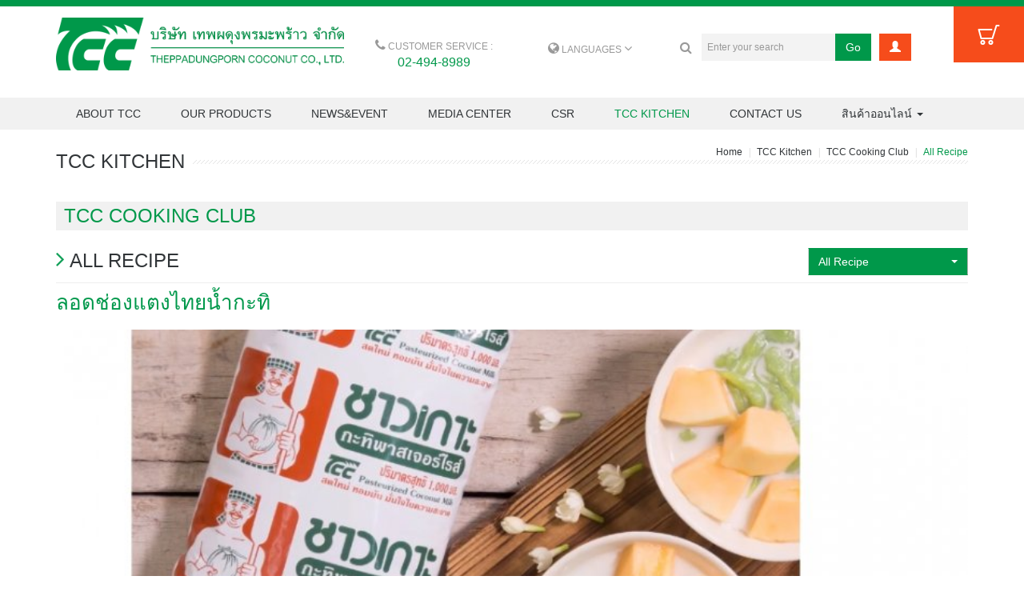

--- FILE ---
content_type: text/html
request_url: https://www.tcc-chaokoh.com/kitchens/cooking_clubs/view/244
body_size: 51190
content:
<!DOCTYPE html>
<html>
    <head>

    	<base href="https://www.tcc-chaokoh.com/"/>
<meta charset="utf-8">
<title>ชาวเกาะ, กะทิชาวเกาะ, แม่พลอย, น้ำจิ้มไก่, พริกแกง แม่พลอย</title>
<meta name="viewport" content="width=device-width, initial-scale=1.0">
<!-- Bootstrap -->
<link href="themes/default/asset/bootstrap/css/bootstrap.css" rel="stylesheet">
<link href="themes/default/asset/jasny-bootstrap/css/jasny-bootstrap.min.css" rel="stylesheet">
<link href="themes/default/asset/font-awesome/css/font-awesome.min.css" rel="stylesheet">
<link href="themes/default/asset/bootflat/bootflat.css" rel="stylesheet" media="screen">
<link href="themes/default/asset/bootflat/bootflat-extensions.css" rel="stylesheet" media="screen">
<link href="themes/default/asset/bootflat/bootflat-square.css" rel="stylesheet" media="screen">
<!-- HTML5 Shim and Respond.js IE8 support of HTML5 elements and media queries -->
<!-- WARNING: Respond.js doesn't work if you view the page via file:// -->
<!--[if lt IE 9]>
<script src="themes/default/asset/js/html5shiv.js"></script>
<script src="themes/default/asset/js/respond.min.js"></script>
<![endif]-->
<link href="themes/default/asset/css/jquery.mCustomScrollbar.css" rel="stylesheet">
<link href="themes/default/asset/css/bootstrap-select.css" rel="stylesheet" type="text/css">
<link href="themes/default/asset/videojs/video-js.min.css" rel="stylesheet">
<link href="themes/default/asset/css/stylesheet.css" rel="stylesheet">
<!-- jQuery (necessary for Bootstrap's JavaScript plugins) -->
<script src="themes/default/asset/js/jquery-1.10.1.min.js"></script>
<script src="http://code.jquery.com/jquery-migrate-1.2.1.js"></script>
<!-- Include all compiled plugins (below), or include individual files as needed -->
<script src="themes/default/asset/bootstrap/js/bootstrap.min.js"></script>
<script src="themes/default/asset/jasny-bootstrap/js/jasny-bootstrap.min.js"></script>
<script src="themes/default/asset/js/jquery.mCustomScrollbar.concat.min.js"></script>
<script src="themes/default/asset/js/bootstrap-select.js"></script>
<script src="themes/default/asset/js/grayscale.js"></script>
<script src="themes/default/asset/videojs/video.js"></script>
<script src="media/js/lightbox-print/js/lightbox.js" type="text/javascript"></script>
<link rel="stylesheet" href="media/js/lightbox-print/css/lightbox.css" type="text/css" media="screen"/>
<script src="media/js/holder.js" type="text/javascript"></script>
<script src="themes/default/asset/bootstrap-sweetalert/lib/sweet-alert.js"></script>
<link rel="stylesheet" href="themes/default/asset/bootstrap-sweetalert/lib/sweet-alert.css">
<script src="http://cdnjs.cloudflare.com/ajax/libs/numeral.js/1.4.5/numeral.min.js"></script>
<link rel="stylesheet" href="https://maxcdn.bootstrapcdn.com/font-awesome/4.6.1/css/font-awesome.min.css">
<link rel="stylesheet" href="themes/default/asset/cart/style.css">
<!--<script src="themes/default/asset/cart/modernizr.js"></script>-->

<!-- Add mousewheel plugin (this is optional) -->
<script type="text/javascript" src="themes/default/asset/fancyapps/lib/jquery.mousewheel-3.0.6.pack.js"></script>

<!-- Add fancyBox main JS and CSS files -->
<script type="text/javascript" src="themes/default/asset/fancyapps/source/jquery.fancybox.js?v=2.1.5"></script>
<link rel="stylesheet" type="text/css" href="themes/default/asset/fancyapps/source/jquery.fancybox.css?v=2.1.5"
      media="screen"/>

<!-- Add Thumbnail helper (this is optional) -->
<link rel="stylesheet" type="text/css" href="themes/default/asset/fancyapps/source/helpers/jquery.fancybox-thumbs.css?v=1.0.7" />
<script type="text/javascript" src="themes/default/asset/fancyapps/source/helpers/jquery.fancybox-thumbs.js?v=1.0.7"></script>


<!-- OwlCarousel -->
<link rel="stylesheet" href="themes/default/asset/OwlCarousel2/dist/assets/owl.carousel.min.css">
<link rel="stylesheet" href="themes/default/asset/OwlCarousel2/dist/assets/owl.theme.default.min.css">
<script src="themes/default/asset/OwlCarousel2/dist/owl.carousel.min.js"></script>

<!-- Magnific-Popup-master -->
<link rel="stylesheet" href="themes/default/asset/Magnific-Popup-master/dist/magnific-popup.css">
<script src="themes/default/asset/Magnific-Popup-master/dist/jquery.magnific-popup.js"></script>
<!-- Magnific-Popup-master -->

<script src="themes/default/asset/cart/main.js"></script> <!-- Gem jQuery -->
<script> Holder.add_theme("holder", {background: "#FFF", foreground: "#DDD", size: 30})</script>

<script type="text/javascript">
jQuery(document).ready(function($) {
    $('.zoom-gallery').magnificPopup({
        delegate: 'a',
        type: 'image',
        closeOnContentClick: false,
        closeBtnInside: false,
        mainClass: 'mfp-with-zoom mfp-img-mobile',
        image: {
            verticalFit: true,
            titleSrc: function(item) {
                return item.el.attr('title') + ' &middot; <a class="image-source-link" href="'+item.el.attr('data-source')+'" target="_blank"><i class="fa fa-print" aria-hidden="true"></i></a>';
            }
        },
        gallery: {
            enabled: true
        },
        zoom: {
            enabled: true,
            duration: 300, // don't foget to change the duration also in CSS
            opener: function(element) {
                return element.find('img');
            }
        }
        
    });
});
</script>
<script type="text/javascript">
    videojs.options.flash.swf = "video-js.swf";
    $(function () {

        $("#tcc-cooking-club").mCustomScrollbar({
            horizontalScroll: true,
            set_width: false,
            scrollInertia: 0
        });
        $('.selectpicker').selectpicker();
        $('a.popup').click(function () {
            window.open($(this).attr('href'), 'facebook_share', 'height=320, width=640, toolbar=no, menubar=no, scrollbars=no, resizable=no, location=no, directories=no, status=no');
            return false;
        });

        $("#ourbrand img").hover(function () {
                grayscale($(this));
            }, function () {
                grayscale.reset($(this));
            }
        );
    })
</script>

<style>#hideactivity { cursor:pointer; }  li.activitylist { margin-bottom: 5px !important; padding-bottom: 0; } .activitylist.hide {opacity: 0;}</style>
<script>
jQuery(document).ready(function($) {
    $('#hideactivity').click(function(event) {
        if ($('.activitylist').hasClass('hide')) {
            $('.activitylist').removeClass('hide');
            $('#hideactivity').html('<i class="fa fa-caret-down" aria-hidden="true"></i>');
        } else {
            $('.activitylist').addClass('hide');
            $('#hideactivity').html('<i class="fa fa-caret-left" aria-hidden="true"></i>');
        }
    });
    
});
</script>
    	<meta property="og:title" content="ลอดช่องแตงไทยน้ำกะทิ"/>
		<meta property="og:description" content=""/>
		<meta property="og:url" content="https://www.tcc-chaokoh.com/kitchens/cooking_clubs/view/244"/>
		<meta property="og:image" content="https://www.tcc-chaokoh.com/uploads/cooking/5c99cd427f6bf.jpg"/>    </head>
    <body>
        <!-- Global site tag (gtag.js) - Google Analytics -->
            <script async src="https://www.googletagmanager.com/gtag/js?id=G-XRPDP1FQ7Z"></script>
            <script>
              window.dataLayer = window.dataLayer || [];
              function gtag(){dataLayer.push(arguments);}
              gtag('js', new Date());

              gtag('config', 'G-XRPDP1FQ7Z');
            </script>
        <!-- Google Code for TCC-ECM Conversion Page -->
        <script type="text/javascript">
            /* <![CDATA[ */
            var google_conversion_id = 966548613;
            var google_conversion_language = "en";
            var google_conversion_format = "3";
            var google_conversion_color = "ffffff";
            var google_conversion_label = "OuRqCNXcrGwQhbnxzAM";
            var google_remarketing_only = false;
            /* ]]> */
        </script>
        <script type="text/javascript" src="//www.googleadservices.com/pagead/conversion.js">
        </script>
        <noscript>
            <div style="display:inline;">
                <img height="1" width="1" style="border-style:none;" alt="" src="//www.googleadservices.com/pagead/conversion/966548613/?label=OuRqCNXcrGwQhbnxzAM&amp;guid=ON&amp;script=0"/>
            </div>
        </noscript>
        <style>
    .sale-online ul li a {
        color: #999999 !important;
    }

    .sale-online ul li:hover {
        background: #00984a;
    }

    .sale-online ul li a:hover {
        color: #ffffff !important;

    }
</style>
<!-- Global site tag (gtag.js) - Google Analytics -->
<!-- <script async src="https://www.googletagmanager.com/gtag/js?id=G-XRPDP1FQ7Z"></script>
<script>
  window.dataLayer = window.dataLayer || [];
  function gtag(){dataLayer.push(arguments);}
  gtag('js', new Date());

  gtag('config', 'G-XRPDP1FQ7Z');
</script> -->
<div id="fb-root"></div>
<script>(function (d, s, id) {
        var js, fjs = d.getElementsByTagName(s)[0];
        if (d.getElementById(id)) return;
        js = d.createElement(s);
        js.id = id;
        js.src = "//connect.facebook.net/en_US/sdk.js#xfbml=1&version=v2.4&appId=1061314907212885";
        fjs.parentNode.insertBefore(js, fjs);
    }(document, 'script', 'facebook-jssdk'));</script>
<nav class="navbar navbar-inverse visible-xs visible-sm" role="navigation">
    <!-- Brand and toggle get grouped for better mobile display -->
    <div class="navbar-header">
        <button type="button" class="navbar-toggle" data-toggle="collapse" data-target="#bs-example-navbar-collapse-1">
            <span class="sr-only">Toggle navigation</span>
            <span class="icon-bar"></span>
            <span class="icon-bar"></span>
            <span class="icon-bar"></span>
        </button>
        <a class="navbar-brand" href="index.php"><img src="themes/default/asset/images/footer-logo.png"></a>
    </div>

    <!-- Collect the nav links, forms, and other content for toggling -->
    <div class="collapse navbar-collapse" id="bs-example-navbar-collapse-1">

        <ul class="nav navbar-nav">
            <li ><a href="abouts/company_profile">ABOUT TCC</a></li>
            <li ><a href="categories">OUR
                    PRODUCTS</a></li>
            <li ><a href="news_event">NEWS&EVENT</a></li>
            <li ><a href="media_centers">MEDIA CENTER</a></li>
            <li ><a href="csr">CSR</a></li>
            <li class=active><a href="kitchens">TCC KITCHEN</a></li>
            <li ><a href="contacts">CONTACT US</a></li>
            <li class="dropdown sale-online">
                <a href="#" class="dropdown-toggle" data-toggle="dropdown" role="button" aria-haspopup="true"
                   aria-expanded="false">สินค้าออนไลน์ <span class="caret"></span></a>
                <ul class="dropdown-menu">
                    <li><a href="categoriesShopping">สั่งซื้อออนไลน์</a></li>
                    <li><a href="orders/order_confirm">แจ้งชำระเงิน</a></li>
                </ul>
            </li>
        </ul>
    </div><!-- /.navbar-collapse -->
</nav>

<div id="header">
    <div class="container">
        <div class="row">
            <div class="col-lg-4 col-md-4 visible-md visible-lg">
                <a class="logo" href="index.php"><img class="img-responsive"
                                                      src="themes/default/asset/images/logo.png"/></a>
            </div>
            <div class="col-lg-8 col-md-8">
                <div class="row">
                    <div class="col-md-3 text-center customer-service">
                        <i class="fa fa-phone"></i> CUSTOMER SERVICE : <span class="green">02-494-8989</span>
                    </div><!-- /customer-service -->
                    <div class="col-md-3 text-center language">
                        <a href="#" class="dropdown-toggle" id="languageMenu" data-toggle="dropdown"><i
                                class="fa fa-globe"></i> LANGUAGES <i class="fa fa-angle-down"></i></a>
                        <ul class="dropdown-menu" role="menu" aria-labelledby="languageMenu">
                            <li role="presentation"><a role="menuitem" tabindex="-1" href="home/langauge/th">Thai</a>
                            </li>
                            <li role="presentation"><a role="menuitem" tabindex="-1" href="home/langauge/en">English</a>
                            </li>
                        </ul>
                    </div><!-- /language -->
                    <div class="col-xs-11 col-md-4 search">
                        <div class="input-group input-group-square">
                            <span class="input-group-addon flat"><i class="fa fa-search"></i> </span>
                            <input type="text" class="form-control" placeholder="Enter your search">
                                    <span class="input-group-btn">
                                        <button class="btn btn-green" type="button">Go</button>
                                    </span>
                        </div><!-- /search -->
                    </div>
                    <div class="col-xs-1 col-md-2 btn-user">
                        <div class="input-group input-group-square">
                                    <span class="input-group-btn">
                                        <a class="btn btn-orange" href="customers"><span
                                                class="glyphicon glyphicon-user"></span></a>
                                    </span>
                        </div>
                    </div>
                    <!--                    <div class="col-xs-1 btn-cart">-->
                    <!--                        <div class="input-group input-group-square">-->
                    <!--                                    <span class="input-group-btn">-->
                    <!--                                        <a class="btn btn-gray" href="productsShopping/cart"><span class="items-cart">-->
                    <!--</span><span class="glyphicon glyphicon-shopping-cart"></span></a>-->
                    <!--                                    </span>-->
                    <!--                        </div>-->
                    <!--                    </div>-->
                </div>
            </div>
        </div>
    </div>
</div><!-- /header -->

<div id="menu" class="visible-md visible-lg">
    <div class="container">
        <div class="row">
            <div class="col-md-12">
                <ul class="nav nav-justified">
                    <li ><a href="abouts/company_profile">ABOUT TCC</a></li>
                    <li ><a
                            href="categories">OUR PRODUCTS</a></li>
                    <li ><a href="news_event">NEWS&EVENT</a></li>
                    <li ><a href="media_centers">MEDIA CENTER</a></li>
                    <li ><a href="csr">CSR</a></li>
                    <li class=active><a href="kitchens">TCC KITCHEN</a></li>
                    <li ><a href="contacts">CONTACT US</a></li>
                    <li class="dropdown sale-online">
                        <a href="#" class="dropdown-toggle" data-toggle="dropdown" role="button" aria-haspopup="true"
                           aria-expanded="false">สินค้าออนไลน์ <span class="caret"></span></a>
                        <ul class="dropdown-menu">
                            <li><a href="categoriesShopping/all_products">สั่งซื้อออนไลน์</a></li>
                            <li><a href="orders/order_confirm">แจ้งชำระเงิน</a></li>
                            <li><a href="howtobuy">ขั้นตอนการสั่งซื้อ</a></li>
                            <li><a href="faq">คำถามที่พบบ่อย</a></li>
                            <li><a href="check">เช็คสถานะสินค้า</a></li>
                        </ul>
                    </li>
                    <li class="social">
                        <div class="fb-like" data-href="https://www.facebook.com/CHAOKOH.TH" data-layout="button_count"
                             data-action="like" data-show-faces="false" data-share="true"></div>
                    </li>
                </ul>
            </div>
        </div>
    </div>
</div><!-- /menu -->


    <div class="box-cart">
        <header>
            <div id="cd-cart-trigger"><a class="cd-img-replace" href="#0">Cart</a></div>
        </header>


        <div id="cd-shadow-layer"></div>

        <div id="cd-cart">
            <h2 style="font-size: large;"><span style="border-bottom: #00aa2f 2px solid;">ตะกร้าสินค้า - Cart</span>
            </h2>
            <ul class="cd-cart-items">
                
                    <li style="padding: 5px; border-top: none;">
                        ยังไม่ซื้อสินค้า
                    </li>

                                </ul>


        </div> <!-- cd-cart -->

    </div>

    <!-- <html> -->
<head>
<meta name="viewport" content="width=device-width, initial-scale=1">
<style>
body, html {
  height: 100%;
  margin: 0;
  font-family: Arial, Helvetica, sans-serif;
}

* {
  box-sizing: border-box;
}

</style>
</head>
<!-- <body>
    
    <div class ="bg-text">
         <strong> จำนวนผู้เช้าชมเว็บไซต์ทั้งหมด <br>1,798 คน </strong> <strong> จำนวนผู้เช้าชมเว็บไซต์ทั้งหมด <br> คน </strong>     </div>

</body> -->
</html>
   
        <div class="container content-detail">
    <div class="row">
        <div class="col-md-12">
            <h1 class="line">
                <span>TCC KITCHEN</span>
                <ol class="breadcrumb">
                    <li><a href="home">Home</a></li>
                    <li><a href="kitchens">TCC Kitchen</a></li>
                    <li><a href="kitchens/cooking_clubs">TCC Cooking Club</a></li>
                    <li class="active">All Recipe</li>
                </ol>
            </h1>

            <h2 class="gray-bar">TCC COOKING CLUB</h2>
            <div class="article-subheading mb-10">
                <i class="fa fa-angle-right"></i> ALL RECIPE 
                
                <div class="form-square hidden-xs hidden-sm">
                    <select name="subject" class="selectpicker form-control" data-style="btn-green">
                        <option value="Customer Service">All Recipe</option>
                    </select>
                </div>
            </div>
            <div class="row">
                <div class="col-md-12">
                    <h1 class="recipe-heading">ลอดช่องแตงไทยน้ำกะทิ</h1>
                    <div class="recipe-hilight-detail-image">
                    <img src="uploads/cooking/5c99cd427f6bf.jpg" class="img-maxwidth" />
                                        </div>
                    <div class="content-social clearfix margin-bottom">
                            แบ่งบันข้อมูล :
                            <a class="popup" href="http://facebook.com/sharer.php?u=https%3A%2F%2Fwww.tcc-chaokoh.com%2Fkitchens%2Fcooking_clubs%2Fview%2F244&t=%E0%B8%A5%E0%B8%AD%E0%B8%94%E0%B8%8A%E0%B9%88%E0%B8%AD%E0%B8%87%E0%B9%81%E0%B8%95%E0%B8%87%E0%B9%84%E0%B8%97%E0%B8%A2%E0%B8%99%E0%B9%89%E0%B8%B3%E0%B8%81%E0%B8%B0%E0%B8%97%E0%B8%B4"><img src="themes/default/asset/images/facebook-round-icon.png"></a>
                        <a class="popup" target="_blank" href="http://twitter.com/share?url=https%3A%2F%2Fwww.tcc-chaokoh.com%2Fkitchens%2Fcooking_clubs%2Fview%2F244&via=chaokohcoconut&text=%E0%B8%A5%E0%B8%AD%E0%B8%94%E0%B8%8A%E0%B9%88%E0%B8%AD%E0%B8%87%E0%B9%81%E0%B8%95%E0%B8%87%E0%B9%84%E0%B8%97%E0%B8%A2%E0%B8%99%E0%B9%89%E0%B8%B3%E0%B8%81%E0%B8%B0%E0%B8%97%E0%B8%B4"><img src="themes/default/asset/images/twitter-round-icon.png"></a>
                    </div>
                    
                    <div class="row">
                        
                        <div class="col-md-7">
                            <div class="ingredient-content">
                            <p><img src="uploads/filemanager/New Folder1/New Folder/lordchong.[1].jpg" alt="" width="632" height="596" /></p>                            <!--
<h3 class="ingredient-heading"><i class="fa fa-angle-double-right"></i> ส่วนผสม / วัตถุดิบ</h3>
                            <table class="ingredient-table">
                                <tbody>
                                    <tr>
                                        <td>กุ้งสด</td>												
                                        <td>200 กรัม</td>
                                    </tr>
                                    <tr>
                                        <td>พริกไทยดำฝาบด ตราแม็คคอร์มิค</td>							
                                        <td>1 ช้อนชา</td>
                                    </tr>
                                    <tr>
                                        <td>HP Woodsmoke Classic Sauce</td>							
                                        <td>4 ช้อนโต๊ะ</td>
                                    </tr>
                                    <tr>
                                        <td>ซอสพริกทาบาสโกสำหรับทำซอส</td>								
                                        <td>2 ช้อนชา</td>
                                    </tr>
                                    <tr>
                                        <td>ซอสมะเขือเทศ สำหรับทำซอส</td>								
                                        <td>1 ช้อนโต๊ะ</td>
                                    </tr>
                                    <tr>
                                        <td>Lea & Perrins Worcestershire sauce สำหรับทำซอส</td>		
                                        <td>2 ช้อนชา</td>
                                    </tr>
                                    <tr>
                                        <td>ไชโป๊วหวานสับหยาบ สำหรับทำซอส</td>							
                                        <td>1 ช้อนโต๊ะ</td>
                                    </tr>
                                    <tr>
                                        <td>แตงกวาดองสับหยาบ สำหรับทำซอส</td>							
                                        <td>1 ช้อนโต๊ะ</td>
                                    </tr>
                                </tbody>
                            </table>
                            
                            <h3 class="ingredient-heading"><i class="fa fa-angle-double-right"></i> วิธีทำ</h3>
                            1. หมักกุ้งกับพริกไทยดำฝาบด และเอชพี ซอส เข้าด้วยกัน นานประมาณ 20 นาที เตรียมไว้ <br />
                            2. ย่างกุ้งที่หมักไว้จนกระทั้งสุกเหลือง รับประทานคู่กับซอส<br />
                            3. เตรียมส่วนผสมสำหรับทำซอสทั้งหมดลงในภาชนะ คนผสมจนเข้ากันดี เตรียมไว้
-->
                            </div>
                        </div>
                        <div class="col-md-5">
                            <div class="embed-responsive embed-responsive-16by9">
                                <iframe class="embed-responsive-item" src="https://www.youtube.com/embed/ru-Cp6RNdnQ"></iframe>
                            </div>
                            <h3 class="ingredient-heading">ลอดช่องแตงไทยน้ำกะทิ</h3>
                        </div>
                    </div>
                        <h1 class="line green margin-bottom">
                            <span>PRODUCT WITH THIS RECIPE</span>
                        </h1>
                        <div class="product-with-recipe">
                        <div class="row">
                                                        <div class="col-md-4 col-sm-6 product-list" style="height: 310px;">
                        	    <a href="products/view/90">
                                    <img data-src="holder.js/262x240/auto/text::(/holder" class="img-responsive img-thumbnail-square" src="uploads/products/medium/5327f98360b5a.png">
                                    <div class="row">
                                        <div class="product-logo col-sm-3 col-xs-3 no-padding text-right">
                                            <img src="uploads/brands/small/53197c271fb64.png" />
                                        </div>
                                        <p class="dark col-xs-9">
                                            กะทิถุงพาสเจอร์ไรส์<br />
                                                                                        <span class="light">ตราชาวเกาะ</span>
                                        </p>
                                    </div>
                            	</a>
                            </div>
                            
                            
                                                    </div>
                        </div>
                        <hr class="green-line" />
                                                <h1 class="line green">
                            <span>RECOMMENDED RECIPES</span>
                        </h1>
                        <div class="row">
                                                        <div class="col-md-3 col-sm-3">
                                <div class="cooking-block">
                                    <div class="cooking-title">ข้าวเหนียวมะม่วงครีมกะทิสด</div>
                                    <div class="image">
                                        <img src="uploads/cooking/5c99ce71980ea.jpg" data-src="holder.js/195x120/text::(/holder" class="img-maxwidth">
                                    </div>
                                   
                                    <div class="cooking-intro"></div>
                                    <div class="cooking-date">30/11/1999</div>
                                    <a href="kitchens/cooking_clubs/view/245">View Recipe</a>
                                </div>
                            </div>
                                                        <div class="col-md-3 col-sm-3">
                                <div class="cooking-block">
                                    <div class="cooking-title">ตะโก้ทับทิมกรอบ</div>
                                    <div class="image">
                                        <img src="uploads/cooking/5c99c8c7bd95d.jpg" data-src="holder.js/195x120/text::(/holder" class="img-maxwidth">
                                    </div>
                                   
                                    <div class="cooking-intro"></div>
                                    <div class="cooking-date">26/03/2019</div>
                                    <a href="kitchens/cooking_clubs/view/243">View Recipe</a>
                                </div>
                            </div>
                                                        <div class="col-md-3 col-sm-3">
                                <div class="cooking-block">
                                    <div class="cooking-title">แซนด์วิชชิกเก้นแอนด์วาฟเฟิล</div>
                                    <div class="image">
                                        <img src="uploads/cooking/5b9b3476ce018.jpg" data-src="holder.js/195x120/text::(/holder" class="img-maxwidth">
                                    </div>
                                   
                                    <div class="cooking-intro"></div>
                                    <div class="cooking-date">06/09/2018</div>
                                    <a href="kitchens/cooking_clubs/view/239">View Recipe</a>
                                </div>
                            </div>
                                                        <div class="col-md-3 col-sm-3">
                                <div class="cooking-block">
                                    <div class="cooking-title">ฮันนี่โคมน้ำตาลมะพร้าว</div>
                                    <div class="image">
                                        <img src="uploads/cooking/5b9b2e6008499.jpg" data-src="holder.js/195x120/text::(/holder" class="img-maxwidth">
                                    </div>
                                   
                                    <div class="cooking-intro"></div>
                                    <div class="cooking-date">08/09/2018</div>
                                    <a href="kitchens/cooking_clubs/view/238">View Recipe</a>
                                </div>
                            </div>
                                                    </div>
                                                                        <h1 class="line green">
                            <span>INTERESTING  ARTICLES</span>
                        </h1>
                        <div class="row">
                                                        <div class="col-md-3 col-sm-3">
                                <div class="article-box">
                                    <div class="image">
                                        <img src="uploads/nutritions/5c88c14c083d7.jpg" data-src="holder.js/195x120/text::(/holder" class="img-maxwidth">
                                    </div>
                                    <div class="article-title">น้ำมันมะพร้าวช่วยบำรุงผิว</div>
                                    <div class="article-intro">Date : 13/03/2019</div>
                                    <div class="article-intro"></div>
                                    <a href="kitchens/nutrition_center/view/44">read more <i class="fa fa-long-arrow-right"></i></a>
                                </div>
                            </div>
                                                        <div class="col-md-3 col-sm-3">
                                <div class="article-box">
                                    <div class="image">
                                        <img src="uploads/nutritions/5afe58ec66ce6.jpg" data-src="holder.js/195x120/text::(/holder" class="img-maxwidth">
                                    </div>
                                    <div class="article-title">งาจิ๋ว ประโยชน์แจ๋ว</div>
                                    <div class="article-intro">Date : 25/04/2018</div>
                                    <div class="article-intro"></div>
                                    <a href="kitchens/nutrition_center/view/42">read more <i class="fa fa-long-arrow-right"></i></a>
                                </div>
                            </div>
                                                        <div class="col-md-3 col-sm-3">
                                <div class="article-box">
                                    <div class="image">
                                        <img src="uploads/nutritions/5afe5405b6ef6.jpg" data-src="holder.js/195x120/text::(/holder" class="img-maxwidth">
                                    </div>
                                    <div class="article-title">ประโยชน์ของมะระ</div>
                                    <div class="article-intro">Date : 23/03/2018</div>
                                    <div class="article-intro"></div>
                                    <a href="kitchens/nutrition_center/view/41">read more <i class="fa fa-long-arrow-right"></i></a>
                                </div>
                            </div>
                                                        <div class="col-md-3 col-sm-3">
                                <div class="article-box">
                                    <div class="image">
                                        <img src="uploads/nutritions/5afea4c57fe2c.jpg" data-src="holder.js/195x120/text::(/holder" class="img-maxwidth">
                                    </div>
                                    <div class="article-title">น้ำมะพร้าว...ชะลออัลไซเมอร์</div>
                                    <div class="article-intro">Date : 23/04/2018</div>
                                    <div class="article-intro"></div>
                                    <a href="kitchens/nutrition_center/view/40">read more <i class="fa fa-long-arrow-right"></i></a>
                                </div>
                            </div>
                                                    </div>
                        
                </div>
            </div>
        </div>
    </div>
</div>                <div id="sitemap">
            <div class="container">
                <div class="row">
                    <div class="col-md-4 col-sm-6">
                        <div class="list">
                            <h1>About TCC</h1>
                            <ul>
                                <li><i class="fa fa-angle-right"></i> <a href="abouts/vision_mission">Vision & Mission</a></li>
                                <li><i class="fa fa-angle-right"></i> <a href="abouts/history">TCC History</a></li>
                                <li><i class="fa fa-angle-right"></i> <a href="abouts/people">TCC People</a></li>
                                <li><i class="fa fa-angle-right"></i> <a href="abouts/around_the_world">TCC Around the World</a></li>
                                <li><i class="fa fa-angle-right"></i> <a href="career">CAREER AT TCC</a></li>
                                <li><i class="fa fa-angle-right"></i> <a href="news_event/activities">Activity</a></li>
                                
                            </ul>
                        </div>
                        <div id="ourbrand" class="inline">
    <h1>Our Brand</h1>
                        <a href="http://www.tcc-chaokoh.com/categories">
            <img src="uploads/brands/big/53197c271fb64.png" />
                </a>
                                    <a href="http://www.tcc-chaokoh.com/categories/index/40">
            <img src="uploads/brands/big/53169d56b644a.png" />
                </a>
                </div>                        <div id="contact-with-tcc" class="inline">
                            <h1>Contact with TCC</h1>
                            <a target="_blank" href="https://www.facebook.com/CHAOKOH.TH"><img src="themes/default/asset/images/facebook-round-icon.png" /></a>
                            <a target="_blank" href="https://twitter.com/chaokohcoconut"><img src="themes/default/asset/images/twitter-round-icon.png" /></a>
                            <a target="_blank" href="https://www.youtube.com/user/TccChaokoh"><img src="themes/default/asset/images/youtube-round-icon.png" /></a>
                        </div>
                    </div>
                    <div class="col-md-4 col-sm-6">
                        <div class="list">
                            <h1>Our Product</h1>
<ul>
        <li><i class="fa fa-angle-right"></i> <a href="categories/index/3">ผลิตภัณฑ์จากมะพร้าว</a></li>
        <li><i class="fa fa-angle-right"></i> <a href="categories/index/22">ผลิตภัณฑ์ผักและผลไม้บรรจุกระป๋อง</a></li>
        <li><i class="fa fa-angle-right"></i> <a href="categories/index/40">ผลิตภัณฑ์เครื่องแกงสำเร็จรูป</a></li>
        <li><i class="fa fa-angle-right"></i> <a href="categories/index/36">ผลิตภัณฑ์ซอสผัด</a></li>
        <li><i class="fa fa-angle-right"></i> <a href="categories/index/37">ผลิตภัณฑ์น้ำจิ้ม</a></li>
        <li><i class="fa fa-angle-right"></i> <a href="categories/index/38">ผลิตภัณฑ์ผงปรุงรส</a></li>
        <li><i class="fa fa-angle-right"></i> <a href="categories/index/39">ผลิตภัณฑ์อื่นๆ</a></li>
        <li><i class="fa fa-angle-right"></i> <a href="categories/index/58">ชุดของขวัญ</a></li>
    </ul>                        </div>
                        <div class="list">
                            <!-- <h1>Career</h1> -->
                            <ul>
                                <!-- <li><i class="fa fa-angle-right"></i> <a href="under_construction">Current Vacancies</a></li>
                                <li><i class="fa fa-angle-right"></i> <a href="under_construction">Working with TCC</a></li>
                                <li><i class="fa fa-angle-right"></i> <a href="under_construction">Why TCC</a></li>
                                <li><i class="fa fa-angle-right"></i> <a href="under_construction">Welfare of the Workers</a></li> -->
                            </ul>
                        </div>
                        <!-- <div class="inline">
                            <a target="_blank" href="media_centers" class="btn btn-green btn-corner">Media Center</a>
                            <a target="_blank" href="under_construction" class="btn btn-green btn-corner">Staff Only</a>
                            <a target="_blank" href="kitchens" class="btn btn-green btn-corner">TCC Kitchen</a>
                        </div> -->
                    </div>
                    <div class="clearfix visible-sm"></div>
                    <div class="col-md-4">
                        <div class="contact-us list">
                            <h1>Contact Us</h1>
                            <ul>
                                <li><i class="fa fa-map-marker"></i> <a href="contacts/head-office"><span class="green">Head Office :</span></a><br />
                                THEPPADUNGPORN COCONUT Co.,Ltd.<br />
                                Telephone : [662] 494-8989</li>
                                <li><i class="fa fa-map-marker"></i> <a href="contacts/chaokoh-factory"><span class="green">Chaokoh Factory Address :</span></a><br />
                                THEPPADUNGPORN COCONUT Co., Ltd.<br />
                                Telephone : [662] 813-1102-5 </li>
                                <li><i class="fa fa-map-marker"></i> <a href="contacts/maeploy-factory"><span class="green">Maeploy Factory Address :</span></a><br />
                                THEPPADUNGPORN COCONUT Co., Ltd.<br />
                                Telephone : [662] 814-1391-4,814-0499</li>
                            </ul>
                        </div>
                        <div class="newsletter">
  <h1>Newsletter <br><br> Stay updated be the first to hear about TCC </h1>
  <!-- <form action="newsletter/add" method="POST" id="form-check">
    <div class="input-group input-group-square">
      <input type="email" class="form-control" placeholder="E-mail" name="email" required="">
      <span class="input-group-btn">
        <button class="btn btn-green" type="submit">Submit</button>
      </span>
    </div>
    <br>
        <div class="checkbox-group required">
      <input type="checkbox" name="id_newsletter[]" value="2" class="check">
      <label for="vehicle1"> Product promotion</label><br>
    </div>
        <div class="checkbox-group required">
      <input type="checkbox" name="id_newsletter[]" value="3" class="check">
      <label for="vehicle1"> Activities</label><br>
    </div>
      </form> -->

  <!-- <form action="#" method="POST" id="form-news">
    <div class="input-group input-group-square">
      <input type="email" class="form-control" placeholder="E-mail" name="email" required="" id="email">
      <span class="input-group-btn">
        <button class="btn btn-green" id="btn-submit">Submit</button>
      </span>
    </div>
    <br>
        <div class="checkbox-group required">
      <input type="checkbox" name="id_newsletter[]" value="2" class="check">
      <label for="vehicle1"> Product promotion</label><br>
    </div>
        <div class="checkbox-group required">
      <input type="checkbox" name="id_newsletter[]" value="3" class="check">
      <label for="vehicle1"> Activities</label><br>
    </div>
      </form> -->

  <button type="button" class="btn btn-square btn-green" data-toggle="modal" data-target=".subscribe">Subscribe</button>
  <div class="modal fade subscribe" tabindex="-1" role="dialog" aria-labelledby="myLargeModalLabel">
    <div class="modal-dialog modal-lg model-newsletter" role="document">
      <div class="modal-content">
        <div class="model-body model-newsletter-body">
          <div class="row">
            <div class="col-md-12 text-center">
              <h3 class="text-model-head">ติดตามข่าวสารจากเรา</h3>
              <h4 class="text-model-head">รับข่าวสารและข้อมูลโปรโมชั่นสินค้า จาก CHAOKOH <br> ติดตามทาง  อีเมล์</h4>
            </div>
          </div>
          <!-- form -->
          <form action="#" method="POST" id="form-news">
          <div class="row">
            <div class="col-md-12">
              <label for="">Email*</label>
              <input type="text" name="email" class="form-control" required>
            </div>
            <div class="col-md-6">
              <label for="">First name*</label>
              <input type="text" name="name" class="form-control" required>
            </div>
            <div class="col-md-6">
              <label for="">Last name*</label>
              <input type="text" name="lastname" class="form-control" required>
            </div>
            <div class="col-md-12">
              <p class="text-dark">CHAOKOH จะปกป้องข้อมูลและความเป็นส่วนตัวของคุณ เราจะส่งข้อมูลบริการของเราตามความสนใจของคุณ <br> หรือ ในเรื่องที่เราคาดว่าคุณจะสนใจ กรุณาติ๊กช่องด้านล่างนี้หากคุณรับทราบและยินยอมให้เราติดต่อไป</p>
            </div>
          </div>
          <div class="row">
            <div class="col-md-8">
                          <div class="checkbox-group required">
                <input type="checkbox" name="id_newsletter[]" value="2" id="vehicle0">
                <label for="vehicle0" class="text-dark"> Product promotion</label><br>
              </div>
                          <div class="checkbox-group required">
                <input type="checkbox" name="id_newsletter[]" value="3" id="vehicle1">
                <label for="vehicle1" class="text-dark"> Activities</label><br>
              </div>
                        </div>
            <div class="col-md-4">
              <button class="btn btn-square btn-green" type="submit">ยืนยัน</button>
            </div>
            <div class="col-md-12"><hr></div>
          </div>
          </form>
          <!-- end form -->
          <div class="row">
            <div class="col-md-12">
              <p class="text-danger">คุณสามารถขอยกเลิกการรับข้อมูลจากทางเราได้โดยเลือกปุ่ม ยกเลิกติดตาม <br> ติดต่อเราโดยตรง โทร. 02-813-1102-5 ต่อ 136,Email : onanong_k@tcc-chaokoh.com</p>
            </div>
            <form action="#" method="POST" id="form-news-delete">
            <div class="col-md-2">
              <div class="checkbox-group" style="margin-top:10%;">
                <input type="checkbox" name="" value="" id="cancel" required>
                <label for="cancel" class="text-danger"> ยกเลิกติดตาม</label><br>
              </div>
            </div>
            <div class="col-md-7">
              <label for="" class="text-danger">Email*</label>
              <input type="text" class="form-control" name="emailDelete" required>
            </div>
            <div class="col-md-3">
              <button class="btn btn-square btn-danger" style="margin-top:10%;" type="submit">ยกเลิก</button>
            </div>
            </form>
          </div>
        </div>
      </div>
    </div>
  </div>
</div>

<script type="text/javascript">
  // $(document).ready(function() {
    $(document).on('click','#btn-submit',function(e){
      // alert(1);
      var form = $('#form-news')
      // var check = [];
      var check = $('input.check:checked').val();
      // var email = $('#email').val();
      if (check == null) {
        alert('กรุณาเลือกหัวข้อที่ต้องการรับข่าวสารอย่างน้อย 1 ข้อ');
        e.preventDefault();
      }else{
        e.preventDefault();
        $.ajax({
          url: 'https://www.tcc-chaokoh.com/newsletter/add',
          type: 'POST',
          data: form.serialize(),
        })
        .done(function() {
          $('#email').val('');
          swal({
            title: "Newsletter",
            text: "Success!",
            type: "success",
            timer: 2000,
          }, function () {
            // location.reload();

            
          });
        })
        .fail(function() {
          console.log("error");
        })
        .always(function(data) {
          console.log(data);
          console.log("complete");
        });
      }
    });
  // });
</script>
<script>
  $(function() {
    // $('#form-check').submit(function(event) {
    $("#form-check").on("submit", function(e) {
      var check = $('input.check:checked').val();
      if (check == null) {
        alert('กรุณาเลือกหัวข้อที่ต้องการรับข่าวสารอย่างน้อย 1 ข้อ');
        event.preventDefault();
      }
      swal({
        title: "Newsletter",
        text: "Success!",
        type: "success",
        timer: 4000,
      }, function () {
          
      });
        // $.ajax({
        //   url: 'https://www.tcc-chaokoh.com/newsletter/add',
        //   type: 'POST',
        //   // dataType: 'default: Intelligent Guess (Other values: xml, json, script, or html)',
        //   data: {
        //     id_newsletter: '1',
        //     email: 'test'
        //   },
        // })
        // .done(function() {
        //   swal({
        //     title: "Newsletter",
        //     text: "Success!",
        //     type: "success",
        //     timer: 4000,
        //   }, function () {
        //       // setInterval(function(){ 
        //       //   window.reload();
        //       // }, 4000);
        //   });
        //   // console.log("success");
        // })
        // .fail(function() {
        //   console.log("error");
        // })
        // .always(function() {
        //   console.log("complete");
        // });
      // event.preventDefault();
    });
  });
</script>                    </div>
                </div>
            </div>
        </div>
        <div id="footer">
            <div class="container">
                <div class="row">
                    <div class="col-sm-3">
                        <img src="themes/default/asset/images/footer-logo.png" />
                    </div>
                    <div class="col-sm-6">
                        <div class="copyright">© 2014 THEPPADUNGPORN COCONUT CO., LTD.  All Rights Reserved.</div>
                    </div>


                     <div class="col-sm-3">
                      


    
            
<!-- 1,798 visitors -->

<div class="copyright">1,798 Visitors</div>

                        
                    </div>
                </div>
            </div>
            <script async src="https://www.googletagmanager.com/gtag/js?id=G-XRPDP1FQ7Z"></script>
                <script>
                  window.dataLayer = window.dataLayer || [];
                  function gtag(){dataLayer.push(arguments);}
                  gtag('js', new Date());

                  gtag('config', 'G-XRPDP1FQ7Z');
                </script>
        </div>
<!--
<script>
  (function(i,s,o,g,r,a,m){i['GoogleAnalyticsObject']=r;i[r]=i[r]||function(){
  (i[r].q=i[r].q||[]).push(arguments)},i[r].l=1*new Date();a=s.createElement(o),
  m=s.getElementsByTagName(o)[0];a.async=1;a.src=g;m.parentNode.insertBefore(a,m)
  })(window,document,'script','//www.google-analytics.com/analytics.js','ga');

  ga('create', 'UA-49039284-1', 'tcc-chaokoh.com');
  ga('send', 'pageview');

</script>
-->
<!-- <script async src="https://www.googletagmanager.com/gtag/js?id=G-XRPDP1FQ7Z"></script>
<script>
  window.dataLayer = window.dataLayer || [];
  function gtag(){dataLayer.push(arguments);}
  gtag('js', new Date());

  gtag('config', 'G-XRPDP1FQ7Z');
</script> -->


<script>
  (function(i,s,o,g,r,a,m){i['GoogleAnalyticsObject']=r;i[r]=i[r]||function(){
  (i[r].q=i[r].q||[]).push(arguments)},i[r].l=1*new Date();a=s.createElement(o),
  m=s.getElementsByTagName(o)[0];a.async=1;a.src=g;m.parentNode.insertBefore(a,m)
  })(window,document,'script','//www.google-analytics.com/analytics.js','ga');

  ga('create', 'UA-52687566-1', 'auto');
  ga('send', 'pageview');
</script>
<!-- Global site tag (gtag.js) - Google Analytics -->

<script async src="https://www.googletagmanager.com/gtag/js?id=G-XRPDP1FQ7Z"></script>
<script>
  window.dataLayer = window.dataLayer || [];
  function gtag(){dataLayer.push(arguments);}
  gtag('js', new Date());

  gtag('config', 'G-XRPDP1FQ7Z');
</script><!--        <img src="images/ribbon-b.png" style="position: fixed; width: 130px; left: 0; top: 0;">-->
    </body>
</html>

--- FILE ---
content_type: text/css
request_url: https://www.tcc-chaokoh.com/themes/default/asset/bootflat/bootflat.css
body_size: 37168
content:
/*
    Bootflat 1.0.1
    Designed & Built by flathemes, http://www.flathemes.com
    Licensed under MIT License, http://opensource.org/licenses/mit-license.html

    Thanks for supporting our website and enjoy!
*/
/*------------------------------------*\
    $typography
\*------------------------------------*/
a {
    text-decoration: none;
}
a:hover {
    text-decoration: underline;
}
a {
    color: #2986b9;
}
a:hover {
    color: #1b71a0;
}
ins {
    background-color: #ff0; 
    text-decoration: none;   
}
dfn[title] {
    cursor: help;
    border-bottom: 1px dotted;
    font-style: normal;
}
q, blockquote {
    font-style: italic;
}
q::before {
    content: open-quote;
}
q::after {
    content: close-quote;
}
hr.hr-line {
  display: block;
  padding: 0;
  border: 0;
  border-top: 1px solid #d3d7d7;
}
.first-letter::first-letter {
    font-size: 5em;
    line-height: 0.8em;
    float: left;
    position: relative;
    padding-right: 6px;
    font-weight: normal;
}
/*------------------------------------*\
    $close
\*------------------------------------*/
.close:hover, .close:focus {
    outline: none;
}
/*------------------------------------*\
    $text
\*------------------------------------*/
.muted {
    color: #d3d7d7;
}
a.muted:hover,
a.muted:focus {
    color: #aeb1b1;
}
.text-warning {
    color: #d7af0d;
}
a.text-warning:hover,
a.text-warning:focus {
    color: #b1900b;
}
.text-danger,
.text-error {
    color: #c0392b;
}
a.text-danger:hover,
a.text-danger:focus,
a.text-error:hover,
a.text-error:focus {
    color: #a5281b;
}
.text-info {
    color: #4fbeba;
}
a.text-info:hover,
a.text-info:focus {
    color: #1ba5a0;
}
.text-success {
    color: #64b92a;
}
a.text-success:hover,
a.text-success:focus {
    color: #50a118;
}
.text-inverse {
    color: #34495e;
}
a.text-inverse:hover,
a.text-inverse:focus {
    color: #263544;
}
/*------------------------------------*\
    $lead
\*------------------------------------*/
.lead {
    margin: 20px 0;
    padding: 15px 30px 15px 15px;
    border-left: 5px solid #d3d7d7;
    font-size: 14px;
    background-color: #f9f9f9;
}
/*------------------------------------*\
    $page
\*------------------------------------*/
.page-header {
    margin: 0 0 20px;
}
.page-header h1 {
    margin-top: 0;
}
.page-article:before,
.page-article:after {
    display: table;
    content: " ";
}
.page-article:after {
    clear: both;
}
.page-article .meta {
    font-size: 12px;
    line-height: 18px;
    color: #aeb1b1;
}
/*------------------------------------*\
    $thumbnail
\*------------------------------------*/
a.thumbnail:hover, a.thumbnail:focus {
    border-color: #2986b9;
}
.thumbnail .caption {
    color: #292929;
}
.thumbnail .caption h1,
.thumbnail .caption h2,
.thumbnail .caption h3 {
    margin-top: 9px;
    font-size: 16px;
    font-weight: bold;
}
/*------------------------------------*\
    $list-group
\*------------------------------------*/
.list-group-item:hover,
.list-group-item:active {
    color: inherit;
}
.list-group-item.active, 
.list-group-item.active:hover, 
.list-group-item.active:focus {
    background-color: #2986b9;
    border-color: #2986b9;
}
/*------------------------------------*\
    $btn
\*------------------------------------*/
.btn:focus {
    outline: none;
}
.btn,
.btn.disabled, 
.btn[disabled] {
    border-color: #d3d7d7;
    background-color: #d3d7d7;
}
.btn.disabled, 
.btn[disabled] {
    opacity: .45;
    filter: alpha(opacity=45);
}
.btn {
    -webkit-transition: border-color 0.3s ease-out, background-color 0.3s ease-out;
    -moz-transition: border-color 0.3s ease-out, background-color 0.3s ease-out;
    transition: border-color 0.3s ease-out, background-color 0.3s ease-out;
    color: #333;
}
.btn:hover,
.btn:focus,
.btn:active,
.btn.active {
    border-color: #aeb1b1;
    background-color: #aeb1b1;
}
.btn-link {
    border: 1px solid transparent !important;
    color: #2986b9;
    background-color: transparent;
    -webkit-border-radius: 4px;
    -moz-border-radius: 4px;
    border-radius: 4px; 
}
.btn-link.btn-lg {
    -webkit-border-radius: 6px;
    -moz-border-radius: 6px;
    border-radius: 6px;     
}
.btn-link.btn-sm,
.btn-link.btn-xs {
    -webkit-border-radius: 3px;
    -moz-border-radius: 3px;
    border-radius: 3px;     
}
.btn-link:hover, 
.btn-link:focus {
    text-decoration: none;
}
.btn-link:hover, 
.btn-link:focus, 
.btn-link:active, 
.btn-link.active {
    color: #333;
    border-color: #d3d7d7;
    background-color: #d3d7d7;  
}
.btn-link.disabled,
.btn-link[disabled] {
    border-color: #d3d7d7;
    background-color: #d3d7d7;
    color: #333;
}
.btn-default {
    margin-left: 0;
    /*border: 1px solid #ddd !important;*/
    background-color: #fff;
}
.btn-default:hover, 
.btn-default:focus, 
.btn-default:active, 
.btn-default.active, 
.open .dropdown-toggle.btn-default {
    border-color: #aeb1b1;
    background-color: #d3d7d7;    
}
.btn-default.disabled,
.btn-default[disabled] {
    background-color: #fff;
}
.btn-primary,
.btn-info,
.btn-success,
.btn-warning,
.btn-danger,
.btn-inverse {
    color: #fff;
}
.btn-primary,
.btn-primary.disabled,
.btn-primary[disabled] {
    border-color: #2986b9;
    background-color: #2986b9;
}
.btn-primary:hover, 
.btn-primary:focus, 
.btn-primary:active, 
.btn-primary.active, 
.open .dropdown-toggle.btn-primary {
    border-color: #1b71a0;
    background-color: #1b71a0;    
}
.btn-info,
.btn-info.disabled,
.btn-info[disabled] {
    border-color: #4fbeba;
    background-color: #4fbeba;
}
.btn-info:hover, 
.btn-info:focus, 
.btn-info:active, 
.btn-info.active, 
.open .dropdown-toggle.btn-info {
    border-color: #1ba5a0;
    background-color: #1ba5a0;
}
.btn-success,
.btn-success.disabled,
.btn-success[disabled] {
    border-color: #64b92a;
    background-color: #64b92a;
}
.btn-success:hover,
.btn-success:focus,
.btn-success:active,
.btn-success.active,
.open .dropdown-toggle.btn-success {
    border-color: #50a118;
    background-color: #50a118;
}
.btn-warning,
.btn-warning.disabled,
.btn-warning[disabled] {
    border-color: #d7af0d;
    background-color: #d7af0d;
}
.btn-warning:hover,
.btn-warning:focus,
.btn-warning:active,
.btn-warning.active,
.open .dropdown-toggle.btn-warning {
    border-color: #b1900b;
    background-color: #b1900b;
}
.btn-danger,
.btn-danger.disabled,
.btn-danger[disabled] {
    border-color: #c0392b;
    background-color: #c0392b;
}
.btn-danger:hover,
.btn-danger:focus,
.btn-danger:active,
.btn-danger.active,
.open .dropdown-toggle.btn-danger {
    border-color: #a5281b;
    background-color: #a5281b;
}
.btn-inverse,
.btn-inverse.disabled,
.btn-inverse[disabled] {
    border-color: #34495e;
    background-color: #34495e;
    color: #fff;
}
.btn-inverse:hover,
.btn-inverse:focus,
.btn-inverse:active,
.btn-inverse.active
.open .dropdown-toggle.btn-inverse {
    border-color: #263544;
    background-color: #263544;
    color: #fff;
}
.btn-inverse .caret {
    border-top-color: #fff;
}
.dropup .btn-inverse .caret {
    border-bottom-color: #fff;
}
/*------------------------------------*\
    $btn-group
\*------------------------------------*/
.btn-group .btn {
    border-left-color: #aeb1b1;
    border-right-color: #aeb1b1;
}
.btn-group .btn:first-child {
    border-left-color: #d3d7d7;
}
.btn-group .btn:last-child,
.btn-group .btn + .dropdown-toggle {
    border-right-color: #d3d7d7;
}
.btn-group-vertical .btn:first-child {
    border-top-color: #d3d7d7;
}
.btn-group-vertical .btn:last-child {
    border-bottom-color: #d3d7d7;
}
.btn-group-vertical .btn,
.btn-group-vertical .btn-group .btn {
    border-top-color: #aeb1b1;
    border-bottom-color: #aeb1b1;
}
.btn-group .btn-default {
    border-left-color: #d3d7d7;
    border-right-color: #d3d7d7;
}
.btn-group .btn-default:hover, 
.btn-group .btn-default:focus, 
.btn-group .btn-default:active, 
.btn-group .btn-default.active,
.btn-group-vertical .btn-default:hover, 
.btn-group-vertical .btn-default:focus, 
.btn-group-vertical .btn-default:active, 
.btn-group-vertical .btn-default.active {
    border-top-color: #d3d7d7;
    border-bottom-color: #d3d7d7;   
}
.btn-group-vertical .btn-default,
.btn-group-vertical .btn-group .btn-default,
.btn-group-vertical .btn-default {
    border-top-color: #d3d7d7 !important;
    border-bottom-color: #d3d7d7;    
}
.btn-group .btn-primary {
    border-left-color: #1b71a0;
    border-right-color: #1b71a0;
}
.btn-group .btn-primary:first-child {
    border-left-color: #2986b9;
}
.btn-group .btn-primary:last-child,
.btn-group .btn-primary + .dropdown-toggle {
    border-right-color: #2986b9;
}
.btn-group-vertical .btn-primary:first-child {
    border-top-color: #1b71a0;
}
.btn-group-vertical .btn-primary,
.btn-group-vertical .btn-group .btn-primary,
.btn-group-vertical .btn-primary:last-child {
    border-bottom-color: #2986b9;
}
.btn-group-vertical .btn-primary {
    border-top-color: #1b71a0;
    border-bottom-color: #1b71a0;
}
.btn-group .btn-info {
    border-left-color: #1ba5a0;
    border-right-color: #1ba5a0;
}
.btn-group .btn-info:first-child {
    border-left-color: #4fbeba;
}
.btn-group .btn-info:last-child,
.btn-group .btn-info + .dropdown-toggle {
    border-right-color: #4fbeba;
}
.btn-group-vertical .btn-info:first-child {
    border-top-color: #1ba5a0;
}
.btn-group-vertical .btn-info,
.btn-group-vertical .btn-group .btn-info,
.btn-group-vertical .btn-info:last-child {
    border-bottom-color: #4fbeba;
}
.btn-group-vertical .btn-info {
    border-top-color: #1ba5a0;
    border-bottom-color: #1ba5a0;
}
.btn-group .btn-success {
    border-left-color: #50a118;
    border-right-color: #50a118;
}
.btn-group .btn-success:first-child {
    border-left-color: #64b92a;
}
.btn-group .btn-success:last-child,
.btn-group .btn-success + .dropdown-toggle {
    border-right-color: #64b92a;
}
.btn-group-vertical .btn-success:first-child {
    border-top-color: #50a118;
}
.btn-group-vertical .btn-success,
.btn-group-vertical .btn-group .btn-success,
.btn-group-vertical .btn-success:last-child {
    border-bottom-color: #64b92a;
}
.btn-group-vertical .btn-success {
    border-top-color: #50a118;
    border-bottom-color: #50a118;
}
.btn-group .btn-warning {
    border-left-color: #b1900b;
    border-right-color: #b1900b;
}
.btn-group .btn-warning:first-child {
    border-left-color: #d7af0d;
}
.btn-group .btn-warning:last-child,
.btn-group .btn-warning + .dropdown-toggle {
    border-right-color: #d7af0d;
}
.btn-group-vertical .btn-warning:first-child {
    border-top-color: #b1900b;
}
.btn-group-vertical .btn-warning,
.btn-group-vertical .btn-group .btn-warning,
.btn-group-vertical .btn-warning:last-child {
    border-bottom-color: #d7af0d;
}
.btn-group-vertical .btn-warning {
    border-top-color: #b1900b;
    border-bottom-color: #b1900b;
}
.btn-group .btn-danger {
    border-left-color: #a5281b;
    border-right-color: #a5281b;
}
.btn-group .btn-danger:first-child {
    border-left-color: #c0392b;
}
.btn-group .btn-danger:last-child,
.btn-group .btn-danger + .dropdown-toggle {
    border-right-color: #c0392b;
}
.btn-group-vertical .btn-danger:first-child {
    border-top-color: #a5281b;
}
.btn-group-vertical .btn-danger,
.btn-group-vertical .btn-group .btn-danger,
.btn-group-vertical .btn-danger:last-child {
    border-bottom-color: #c0392b;
}
.btn-group-vertical .btn-danger {
    border-top-color: #a5281b;
    border-bottom-color: #a5281b;
}
.btn-group .btn-inverse {
    border-left-color: #2c3e50;
    border-right-color: #2c3e50;
}
.btn-group .btn-inverse:first-child {
    border-left-color: #34495e;
}
.btn-group .btn-inverse:last-child,
.btn-group .btn-inverse + .dropdown-toggle {
    border-right-color: #34495e;
}
.btn-group-vertical .btn-inverse:first-child {
    border-top-color: #2c3e50;
}
.btn-group-vertical .btn-inverse,
.btn-group-vertical .btn-group .btn-inverse,
.btn-group-vertical .btn-inverse:last-child {
    border-bottom-color: #34495e;
}
.btn-group-vertical .btn-inverse {
    border-top-color: #2c3e50;
    border-bottom-color: #2c3e50;
}
/*------------------------------------*\
    $btn-group-justified
\*------------------------------------*/
.btn-group-justified .btn {
    border-right: none;
}
/*------------------------------------*\
    $input-group-btn
\*------------------------------------*/
.input-group-btn .btn + .btn {
    border-left: 1px solid #aeb1b1;
}
.input-group-btn .btn + .btn.btn-default {
    margin-left: -5px;
    border-left: 1px solid #d3d7d7;
}
.input-group-btn .btn + .btn.btn-primary {
    border-left: 1px solid #1b71a0;
}
.input-group-btn .btn + .btn.btn-info {
    border-left: 1px solid #1ba5a0;
}
.input-group-btn .btn + .btn.btn-success {
    border-left: 1px solid #50a118;
}
.input-group-btn .btn + .btn.btn-warning {
    border-left: 1px solid #b1900b;
}
.input-group-btn .btn + .btn.btn-danger {
    border-left: 1px solid #a5281b;
}
.input-group-btn .btn + .btn.btn-inverse {
    border-left: 1px solid #263544;
}
/*------------------------------------*\
    $dropdown-menu
\*------------------------------------*/
.dropdown-menu {
    border: none;
    -webkit-border-radius: 4px;
    -moz-border-radius: 4px;
    border-radius: 4px;
    background-color: #292929;
}
.dropdown-menu .dropdown-header {
    font-size: 14px;
    font-weight: bold;
    padding: 5px 20px;
}
.dropdown-menu li a {
    padding:5px 20px;
    color: #fff;
}
.dropdown-menu li a:hover,
.dropdown-menu li a:focus,
.dropdown-menu .active a,
.dropdown-menu .active a:hover,
.dropdown-menu .active a:focus{
    background-color: #2986b9;
    -webkit-transition: 0.25s;
       -moz-transition: 0.25s;
            transition: 0.25s;
    -webkit-backface-visibility: hidden;
    outline: none;
}
.dropdown-menu .disabled a,
.dropdown-menu .disabled a:hover,
.dropdown-menu .disabled a:focus {
    color:#9B9B9B !important;
    cursor: default;
}
.dropdown-menu .divider {
    margin:3px 0 0;
    background-color: #373737;
    border-bottom: none;
}
/*------------------------------------*\
    $dropdown-submenu
\*------------------------------------*/
.dropdown-submenu {
    position: relative;
}
.dropdown-submenu .dropdown-menu {
    top: 0;
    left: 100%;
    margin-top: -6px;
    margin-left: -1px;
    -webkit-border-radius: 0 4px 4px 4px;
    -moz-border-radius: 0 4px 4px 4px;
    border-radius: 0 4px 4px 4px;
}
.dropdown-submenu:hover .dropdown-menu {
    display: block;
}
.dropup .dropdown-submenu .dropdown-menu {
    top: auto;
    bottom: 0;
    margin-top: 0;
    margin-bottom: -2px;
    -webkit-border-radius: 4px 4px 4px 0;
    -moz-border-radius: 4px 4px 4px 0;
    border-radius: 4px 4px 4px 0;
}
.dropdown-submenu > a:after {
    display: block;
    content: " ";
    float: right;
    width: 0;
    height: 0;
    border-color: transparent;
    border-style: solid;
    border-width: 5px 0 5px 5px;
    border-left-color: #fff;
    margin-top: 5px;
    margin-right: -10px;
}
.dropdown-submenu:hover a:after {
    border-left-color: #ffffff;
}
.dropdown-submenu.pull-left {
    float: none;
}
.dropdown-submenu.pull-left .dropdown-menu {
    left: -100%;
    margin-left: 10px;
    -webkit-border-radius: 4px 0 4px 4px;
    -moz-border-radius: 4px 0 4px 4px;
    border-radius: 4px 0 4px 4px;
}
/*------------------------------------*\
    $table
\*------------------------------------*/
.table {
    background-color: #fff;
    border-collapse: separate;
    -webkit-border-radius: 4px;
    -moz-border-radius: 4px;
    border-radius: 4px;
}
.table .success td,
.table .danger td,
.table .warning td,
.table .info td,
.table .active td {
    color: #fff;
}
.table .success th,
.table .success td {
    border-color: #64b92a !important;
    background-color: #64b92a !important;
}
.table .danger th,
.table .danger td {
    border-color: #c0392b !important;
    background-color: #c0392b !important;
}
.table .warning th,
.table .warning td {
    border-color: #d7af0d !important;
    background-color: #d7af0d !important;
}
.table .info th,
.table .info td {
    border-color: #4fbeba !important;
    background-color: #4fbeba !important;
}
.table .active th,
.table .active td {
    border-color: #2986b9 !important;
    background-color: #2986b9 !important;
}
.table-background thead {
    color:#fff;
    background-color:#d3d7d7;
}
.table-background thead tr th,
.table-background thead tr td {
    border-bottom: none;
}
.table-bordered tr:first-child th:first-child {
    -webkit-border-top-left-radius: 4px;
    -moz-border-radius-topleft: 4px;
    border-top-left-radius: 4px;
}
.table-bordered tr:first-child th:last-child {
    -webkit-border-top-right-radius: 4px;
    -moz-border-radius-topright: 4px;
    border-top-right-radius: 4px;
}
.table-bordered tr:last-child td:first-child {
    -webkit-border-bottom-left-radius: 4px;
    -moz-border-radius-bottomleft: 4px;
    border-bottom-left-radius: 4px;
}
.table-bordered tr:last-child td:last-child {
    -webkit-border-bottom-right-radius: 4px;
    -moz-border-radius-bottomright: 4px;
    border-bottom-right-radius: 4px;
}
.table-bordered {
    border-width: 1px 1px 0 0;
}
.table-bordered thead tr th, 
.table-bordered tbody tr th, 
.table-bordered tfoot tr th, 
.table-bordered thead tr td, 
.table-bordered tbody tr td, 
.table-bordered tfoot tr td {
    border-width: 0 0 1px 1px;
}
.table-hover tbody tr td,
.table-hover tbody tr th {
    -webkit-transition: all 0.3s ease-out;
    -moz-transition: all 0.3s ease-out;
    transition: all 0.3s ease-out;
}
.table-hover tbody tr:hover td,
.table-hover tbody tr:hover th,
.table-striped tbody tr:nth-child(odd) td,
.table-striped tbody tr:nth-child(odd) th {
    background-color: #ecf0f1;
}
.table-hover tbody tr:hover td,
.table-hover tbody tr:hover th {
    background-color: #f9f9f9;
}
.table-hover .success:hover td,
.table-hover .success:hover th {
    border-color: #79d738 !important;
    background-color: #79d738 !important;
}
.table-hover .danger:hover td,
.table-hover .danger:hover th {
    border-color: #d44637 !important;
    background-color: #d44637 !important;
}
.table-hover .warning:hover td,
.table-hover .warning:hover th {
    border-color: #f1c40f !important;
    background-color: #f1c40f !important;
}
.table-hover .info:hover td,
.table-hover .info:hover th {
    border-color: #4cd1cb !important;
    background-color: #4cd1cb !important;
}
.table-hover .active:hover td,
.table-hover .active:hover th {
    border-color: #3598ce !important;
    background-color: #3598ce !important;
}
/*------------------------------------*\
    $form
\*------------------------------------*/
.form-control {
    padding: 4px 6px;
    border-width: 1px;
    border-style: solid;
    border-color: #ddd #eee #eee #ddd;
    -webkit-box-shadow: none;
    -moz-box-shadow: none;
    box-shadow: none;
}
.form-control:-moz-placeholder,
.form-control::-moz-placeholder,
.form-control:-ms-input-placeholder,
.form-control::-webkit-input-placeholder,
.form-control.placeholder {
    color: #bdc3c7;
}
.form-control:focus {
    -webkit-transition: 0.25s;
       -moz-transition: 0.25s;
            transition: 0.25s;
    -webkit-backface-visibility: hidden;
    outline:none;
    -webkit-box-shadow: none;
    -moz-box-shadow: none;
    box-shadow: none;
}
.form-control[disabled],
.form-control[readonly],
fieldset[disabled] .form-control {
    cursor: not-allowed;
    opacity: 0.4;
    filter: alpha(opacity=4);
}

.form-inline .form-group,
.form-inline .checkbox,
.form-inline .radio,
.form-inline .btn {
    margin-right: 5px;
}
/*------------------------------------*\
    $validation states
\*------------------------------------*/
.has-warning .form-control,
.has-warning .form-control:focus,
.has-error .form-control,
.has-error .form-control:focus,
.has-info .form-control,
.has-info .form-control:focus,
.has-success .form-control,
.has-success .form-control:focus {
    -webkit-box-shadow: none;
    -moz-box-shadow: none;
    box-shadow: none;
    border-radius: auto;
}
.has-warning .help-block,
.has-warning .control-label,
.has-warning .form-control {
    color: #d7af0d;
}
.has-warning .form-control {
    border-color:#d7af0d;
}
.has-error .help-block,
.has-error .control-label,
.has-error .form-control {
    color: #c0392b;
}
.has-error .form-control {
    border-color: #c0392b;
}
.has-info .help-block,
.has-info .control-label,
.has-info .form-control {
    color: #4fbeba;
}
.has-info .form-control {
    border-color: #4fbeba;
}
.has-success .help-block,
.has-success .control-label,
.has-success .form-control {
    color: #64b92a;
}
.has-success .form-control {
    border-color:#64b92a;
}
/*------------------------------------*\
    $input-group-addon
\*------------------------------------*/
.input-group-addon {
    background-color: #d3d7d7;
    border: 1px solid #d3d7d7;
}
.input-group-addon .radio,
.input-group-addon .checkbox {
    margin: -2px 0 -4px !important;
}
/*------------------------------------*\
    $search-query
\*------------------------------------*/
.form-search .search-query,
.form-search .search-query:first-child,
.form-search .search-query:last-child {
    padding: 0 17px;
    -webkit-border-radius: 17px;
    -moz-border-radius: 17px;
    border-radius: 17px;
}
.input-group .form-control:last-child {
    padding: 0 17px 0 10px;
    border-bottom-left-radius: 0;
    border-top-left-radius: 0;
}
.input-group .form-control:first-child {
    border-bottom-right-radius: 0;
    border-top-right-radius: 0;
}
.form-search .btn {
    -webkit-border-radius: 25px;
    -moz-border-radius: 25px;
    border-radius: 25px;    
}
.search-only {
    position: relative;
}
.search-only:before {
    position: absolute;
    top: 1px;
    left: 8px;
    width: 30px;
    line-height: 30px;
    text-align: center;
    font-family: "FontAwesome";
    font-size: 18px;
    color: #d3d7d7;
    content: "\f002";
    z-index: 20;
}
.search-only .form-control:last-child {
    padding-left: 40px;
}
/*------------------------------------*\
    $radio and $checkbox
\*------------------------------------*/
.radio, .checkbox {
    padding-left:0;
    margin-top: 0;
}
.checkbox label,
.radio label{
    display:inline-block;
    vertical-align:top;
    height:24px;
    line-height:24px;
    font-weight: normal;
    cursor:pointer;
}
.checkbox .icheckbox_flat,
.radio .iradio_flat{
    background-image: url(../img/check_flat/default.png);
}
.checkbox .icheckbox_flat,
.radio .iradio_flat{
    display:inline-block;
    vertical-align:top;
    margin: 0;
    padding: 0;
    width: 24px;
    height: 24px;
    border: none;
    cursor: pointer;
    background-repeat:no-repeat;
}
.checkbox .icheckbox_flat {
    background-position: 0 0;
}
.checkbox .icheckbox_flat.hover {
    background-position: -24px 0;
}
.checkbox .icheckbox_flat.checked {
    background-position: -48px 0;
}
fieldset[disabled] .checkbox .icheckbox_flat,
.checkbox .icheckbox_flat.disabled {
    background-position: -72px 0;
    cursor: not-allowed;
}
.checkbox .icheckbox_flat.checked.disabled {
    background-position: -96px 0;
}
.radio .iradio_flat {
    background-position: -120px 0;
}
.radio .iradio_flat.hover {
    background-position: -144px 0;
}
.radio .iradio_flat.checked {
    background-position: -168px 0;
}
fieldset[disabled] .radio .iradio_flat,
.radio .iradio_flat.disabled {
    background-position: -192px 0;
    cursor: not-allowed;
}
.radio .iradio_flat.checked.disabled {
    background-position: -216px 0;
}
fieldset[disabled] .checkbox,
fieldset[disabled] .radio,
.checkbox .disabled,
.checkbox .checked.disabled,
.radio .disabled,
.radio .checked.disabled {
    color:#bdc3c7;
    cursor: not-allowed;
}
.radio-inline {
    margin-left: 10px;
}
/*------------------------------------*\
    $label and $badge
\*------------------------------------*/
.label, .badge {
    background-color: #d3d7d7;
}
.label.label-primary,
.badge.badge-primary,
.label.label-info,
.badge.badge-info,
.label.label-success,
.badge.badge-success,
.label.label-warning,
.badge.badge-warning,
.label.label-danger,
.badge.badge-danger,
.label.label-inverse,
.badge.badge-inverse {
    color: #fff;
}
.label.label-primary,
.badge.badge-primary {
    background-color: #2986b9;
}
.label.label-info,
.badge.badge-info {
    background-color: #4fbeba;
}
.label.label-success,
.badge.badge-success {
    background-color: #64b92a;
}
.label.label-warning,
.badge.badge-warning {
    background-color: #d7af0d;
}
.label.label-danger,
.badge.badge-danger {
    background-color: #c0392b;
}
.label.label-inverse,
.badge.badge-inverse {
    background-color: #34495e;
}
/*------------------------------------*\
    $alert
\*------------------------------------*/
/*
.alert {
    background-color: #fece10;
    border: 1px solid #fece10;
}
.alert, .alert h4{
    color: #FFF;
}
.alert .alert-link,
.alert .alert-link:hover,
.alert .alert-link:focus {
    color: #000;
    opacity: 0.55;
    filter: alpha(opacity=55);
}
.alert h4{
    margin-bottom: 10px;
    font-weight: bold;
}
.alert-dismissable .close {
    color: #000;
}
.alert.alert-info {
    background-color: #5eddd8;
    border: 1px solid #5eddd8;
}
.alert.alert-danger,
.alert.alert-error {
    background-color: #e74c3c;
    border: 1px solid #e74c3c;
}
.alert.alert-success {
    background-color: #87eb41;
    border: 1px solid #87eb41;
}
*/
/*------------------------------------*\
    $popover
\*------------------------------------*/
.popover {
    background-color: #292929;
    color:#FFF;
    border: 1px solid #292929;
}
.popover-title {
    padding-bottom: 0;
    font-weight: bold;
    background-color: transparent;
    border-bottom: none;
}
.popover .close {
    position: absolute;
    top:10px;
    right: 10px;
}
.popover.top .arrow,
.popover.top .arrow:after {
    border-top-color: #292929;
}
.popover.right .arrow,
.popover.right .arrow:after {
    border-right-color: #292929;
}
.popover.bottom .arrow,
.popover.bottom .arrow:after {
    border-bottom-color: #292929;
}
.popover.left .arrow,
.popover.left .arrow:after {
    border-left-color: #292929;
}
/*------------------------------------*\
    $pagination
\*------------------------------------*/
.pagination .active a, 
.pagination .active span, 
.pagination .active a:hover, 
.pagination .active span:hover, 
.pagination .active a:focus, 
.pagination .active span:focus {
    background-color: #2986b9;
    border-color: #2986b9;
}
/*------------------------------------*\
    $pager
\*------------------------------------*/
.pager li a, .pager li span {
    border: none;
    -webkit-border-radius: 0;
    -moz-border-radius: 0;
    border-radius: 0;
}
.pager li a:hover,
.pager li a:focus {
    color: #fff;
    background-color: #2986b9;
    -webkit-border-radius: 4px;
       -moz-border-radius: 4px;
            border-radius: 4px;
}
/*------------------------------------*\
    $progress
\*------------------------------------*/
.progress,
.progress .progress-bar {
    -webkit-box-shadow: none !important;
    -moz-box-shadow: none !important;
    box-shadow: none !important;
}
.progress {
    height: 12px;
    overflow: hidden;
    background-color: #ecf0f1;
}
.progress .progress-bar {
    background-color: #2986b9;
}
.progress-success .progress-bar,
.progress .progress-bar-success,
.progress-success.progress-striped .progress-bar,
.progress-striped .progress-bar-success {
    background-color: #64b92a;
}
.progress-info .progress-bar,
.progress .progress-bar-info,
.progress-info.progress-striped .progress-bar,
.progress-striped .progress-bar-info {
    background-color: #4fbeba;
}
.progress-danger .progress-bar,
.progress .progress-bar-danger,
.progress-danger.progress-striped .progress-bar,
.progress-striped .progress-bar-danger {
    background-color: #c0392b;
}
.progress-warning .progress-bar,
.progress .progress-bar-warning,
.progress-warning.progress-striped .progress-bar,
.progress-striped .progress-bar-warning {
    background-color: #d7af0d;
}
/*------------------------------------*\
    $breadcrumb
\*------------------------------------*/
.breadcrumb {
    background-color: #ecf0f1;
}
/*------------------------------------*\
    $nav
\*------------------------------------*/
.nav .open > a, 
.nav .open > a:hover, 
.nav .open > a:focus {
    border-color: transparent;
}
/*------------------------------------*\
    $navbar-toggle
\*------------------------------------*/
.navbar-toggle:focus {
    outline: none;
}
/*------------------------------------*\
    $navbar
\*------------------------------------*/
.navbar .divider-vertical {
    border-left-width: 1px;
    border-left-style: solid;
    height: 50px;
}
.navbar-default {
    border:none;
    background-color:#3da8e3;
}
.navbar-default .navbar-brand {
    color: #fff;
}
.navbar-default .navbar-link:hover,
.navbar-default .navbar-link:focus,
.navbar-default .navbar-brand:hover,
.navbar-default .navbar-brand:focus {
    color: #d3efff;
}
.navbar-default .navbar-link,
.navbar-default .navbar-text {
    color: #d3efff;
}
.navbar-default .dropdown-header {
    color: #aeb1b1;
}
.navbar-default .divider-vertical {
    border-left-color: #2986b9;
}
.navbar-default .nav li a,
.navbar-default .nav li a:focus,
.navbar-default .nav li a:hover {
    color: #fff;
}
.navbar-default .nav .active a,
.navbar-default .nav .active a:hover,
.navbar-default .nav .active a:focus {
    color: #fff;
    background-color: #2986b9;
}
.navbar-default .nav li.dropdown.open .dropdown-toggle,
.navbar-default .nav li.dropdown.active .dropdown-toggle,
.navbar-default .nav li.dropdown.open.active .dropdown-toggle {
    background-color: #2986b9;
    color: #fff;
}
.navbar-default .nav li.dropdown a:hover .caret,
.navbar-default .nav li.dropdown a:focus .caret,
.navbar-default .nav li.dropdown .dropdown-toggle .caret,
.navbar-default .nav li.dropdown.open .dropdown-toggle .caret,
.navbar-default .nav li.dropdown.active .dropdown-toggle .caret,
.navbar-default .nav li.dropdown.open.active .dropdown-toggle .caret {
    border-top-color: #fff;
    border-bottom-color: #fff;
}
.navbar-default .nav li .dropdown-menu:before,
.navbar-default .nav li .dropdown-menu:after {
    border-bottom-color: transparent;
}
.navbar-default .navbar-toggle {
    background-color: #aeb1b1;   
}
.navbar-default .navbar-toggle:hover, 
.navbar-default .navbar-toggle:focus {
    background-color: #c2c2c2;
}
.navbar-default .navbar-collapse, 
.navbar-default .navbar-form {
    border-color: #aeb1b1;
}
/*------------------------------------*\
    $navbar-inverse
\*------------------------------------*/
.navbar-inverse {
    background-color:#292929;
}
.navbar-inverse .nav .active a,
.navbar-inverse .nav .active a:hover,
.navbar-inverse .nav .active a:focus,
.navbar-inverse .nav li.dropdown.open .dropdown-toggle,
.navbar-inverse .nav li.dropdown.active .dropdown-toggle,
.navbar-inverse .nav li.dropdown.open.active .dropdown-toggle{
    background-color: #000;
}
.navbar-inverse .divider-vertical {
    border-left-color: #000;
}
.navbar-inverse .navbar-form .form-control {
    border: 1px solid #292929;
}
.navbar-inverse .navbar-form .form-control:focus,
.navbar-inverse .navbar-form .form-control.focused {
    color: #292929;
    background-color: #fff !important;
    border: 1px solid #000;
}
/*------------------------------------*\
    $navbar-right
\*------------------------------------*/
.navbar-right .dropdown.open .dropdown-toggle {
    -webkit-border-radius: 0 4px 0 0;
    -moz-border-radius: 0 4px 0 0;
    border-radius: 0 4px 0 0;
}
/*------------------------------------*\
    $nav-list
\*------------------------------------*/
.nav-list {
    padding: 10px 0;
}
.nav-list li a,
.nav-list .nav-header {
    padding: 5px 15px;
}
.nav-list .nav-header {
    font-weight: bold;
}
.nav-list li a {
    color: #292929;
}
.nav-list li a:hover,
.nav-list li a:focus,
.nav-list .active a,
.nav-list .active a:hover,
.nav-list .active a:focus {
    color: #3498db;
    text-decoration: none;
}
.nav-list li a:hover,
.nav-list li a:focus {
    background-color: transparent;
}
.nav-list .active a,
.nav-list .active a:hover,
.nav-list .active a:focus {
    font-weight: bold;
}
.nav-list .divider {
    margin: 9px 15px;
    overflow: hidden;
    border-bottom: 1px solid #ddd;
}
.nav-list  .nav-list-sub {
    list-style: none;
}
.nav-list  .nav-list-sub {
    padding-left: 0;
}
.nav-list  .nav-list-sub li a {
    padding: 2px 15px 2px 30px;
    display: block;
}

.nav-list-panel {
    -webkit-border-radius: 5px;
    -moz-border-radius: 5px;
    border-radius: 5px;
    background-color:#ecf0f1;   
}
.nav-list-panel li a:hover,
.nav-list-panel li a:focus,
.nav-list-panel .active a,
.nav-list-panel .active a:hover,
.nav-list-panel .active a:focus {
    color: #fff;
    background-color: #2986b9;
    text-decoration: none;
}
.nav-list-panel li a:hover,
.nav-list-panel li a:focus {
    opacity: 0.45;
    filter: alpha(opacity=45);
}
.nav-list-panel .active a,
.nav-list-panel .active a:hover,
.nav-list-panel .active a:focus {
    opacity: 1;
    filter: alpha(opacity=100);
}
/*------------------------------------*\
    $nav-tabs
\*------------------------------------*/
.nav-tabs > li > a {
    color: #292929;
}
.nav-tabs .dropdown-toggle .caret,
.nav-tabs .dropdown-toggle:hover .caret,
.nav-tabs .dropdown-toggle:focus .caret,
.nav-tabs li.dropdown.open .caret,
.nav-tabs li.dropdown.open.active .caret,
.nav-tabs li.dropdown.open a:hover .caret,
.nav-tabs li.dropdown.open a:focus .caret,
.nav-tabs .active .dropdown-toggle .caret {
    border-top-color: #292929;
    border-bottom-color: #292929;
}
.tabs-below .nav-tabs {
    border-top: 1px solid #ddd;
    border-bottom: none;
}
.tabs-below .nav-tabs .dropdown-menu {
    -webkit-border-radius: 4px 4px 0 0;
    -moz-border-radius: 4px 4px 0 0;
    border-radius: 4px 4px 0 0;
}
.tabs-below .nav-tabs li {
    margin-top: -1px;
    margin-bottom: 0;
}
.tabs-below .nav-tabs li a {
    -webkit-border-radius: 0 0 4px 4px;
       -moz-border-radius: 0 0 4px 4px;
            border-radius: 0 0 4px 4px;
}
.tabs-below .nav-tabs li a:hover,
.tabs-below .nav-tabs li a:focus {
    border-top-color: #ddd;
    border-bottom-color: transparent;
}
.tabs-below .nav-tabs .active a,
.tabs-below .nav-tabs .active a:hover,
.tabs-below .nav-tabs .active a:focus {
    border-color: transparent #ddd #ddd #ddd;
}
.tabs-left .nav-tabs,
.tabs-right .nav-tabs {
    border-bottom: none;
}
.tabs-left .nav-tabs li,
.tabs-right .nav-tabs li {
    float: none;
}
.tabs-left .nav-tabs li a,
.tabs-right .nav-tabs li a {
    min-width: 74px;
    margin-right: 0;
    margin-bottom: 3px;
}
.tabs-left .nav-tabs {
    float: left;
    margin-right: 19px;
    border-right: 1px solid #ddd;
}
.tabs-left .nav-tabs li > a {
    margin-right: -1px;
    -webkit-border-radius: 4px 0 0 4px;
       -moz-border-radius: 4px 0 0 4px;
            border-radius: 4px 0 0 4px;
}
.tabs-left .nav-tabs li a:hover,
.tabs-left .nav-tabs li a:focus {
    border-color: #eeeeee #dddddd #eeeeee #eeeeee;
}
.tabs-left .nav-tabs .active a,
.tabs-left .nav-tabs .active a:hover,
.tabs-left .nav-tabs .active a:focus {
    border-color: #ddd transparent #ddd #ddd;
    *border-right-color: #ffffff;
}
.tabs-right .nav-tabs {
    float: right;
    margin-left: 19px;
    border-left: 1px solid #ddd;
}
.tabs-right .nav-tabs li a {
    margin-left: -1px;
    -webkit-border-radius: 0 4px 4px 0;
       -moz-border-radius: 0 4px 4px 0;
            border-radius: 0 4px 4px 0;
}
.tabs-right .nav-tabs li a:hover,
.tabs-right .nav-tabs li a:focus {
    border-color: #eeeeee #eeeeee #eeeeee #dddddd;
}
.tabs-right .nav-tabs .active a,
.tabs-right .nav-tabs .active a:hover,
.tabs-right .nav-tabs .active a:focus {
    border-color: #ddd #ddd #ddd transparent;
    *border-left-color: #ffffff;
}
/*------------------------------------*\
    $nav-pills
\*------------------------------------*/
.nav-pills > li > a {
    color: #292929;
}
.nav-pills > li.active > a,
.nav-pills > li.active > a:hover,
.nav-pills > li.active > a:focus {
    background-color: #2986b9;
    color:#fff;
}
.nav-pills .dropdown-toggle .caret,
.nav-pills .open .dropdown-toggle:focus .caret,
.nav-pills .dropdown-toggle:hover .caret,
.nav-pills .dropdown-toggle:focus .caret {
    border-top-color: #292929;
    border-bottom-color: #292929;
}
.nav-pills .open .dropdown-toggle,
.nav-pills .open .dropdown-toggle:focus {
    background-color: transparent;
}
/*------------------------------------*\
    $breadcrumb
\*------------------------------------*/
.breadcrumb > li + li::before {
    font-family: 'FontAwesome';
    content: "\f105";
}
/*------------------------------------*\
    $panel-group
\*------------------------------------*/
.panel-group .panel {
    -webkit-box-shadow: none;
    -moz-box-shadow: none;
    box-shadow: none;
}
.panel-group .panel-heading {
    padding: 9px 15px;
    background-color: #2986b9;
}
.panel-group .panel-heading a,
.panel-group .panel-heading a:hover,
.panel-group .panel-heading a:focus,
.panel-group .panel-heading a:active {
    color:#fff;
    text-decoration: none;
}
.panel-group .panel-body {
    border: 1px solid #ddd;
    -webkit-border-radius: 0 0 4px 4px;
    -moz-border-radius: 0 0 4px 4px;
    border-radius: 0 0 4px 4px;
}



--- FILE ---
content_type: text/css
request_url: https://www.tcc-chaokoh.com/themes/default/asset/css/stylesheet.css
body_size: 165
content:
@import url("stylesheet-xs.css");
@import url("stylesheet-sm.css");
@import url("stylesheet-md.css");
@import url("stylesheet-lg.css");
@import url("customize.css");

--- FILE ---
content_type: text/css
request_url: https://www.tcc-chaokoh.com/themes/default/asset/cart/style.css
body_size: 9643
content:
/* newsletter */
.model-newsletter-body {
  padding-left: 130px !important;
  padding-right: 130px !important;
  padding-top: 50px !important;
  padding-bottom: 50px !important;
  background-image: url('https://www.tcc-chaokoh.com/images/bg-popup.png');
  background-repeat: no-repeat;
  background-size: 100% 100%;
}
.text-model-head {
  color: #333 !important;
  font-weight: bold;
}
.text-dark {
  color: #333 !important;
}
/* -------------------------------- 

Primary style

-------------------------------- */
body.overflow-hidden {
  /* prevent 2 vertical scrollbars on ie and firefox when the cart is visible */
  overflow: hidden;
}
/* -------------------------------- 

Modules - reusable parts of our design

-------------------------------- */
.cd-container {
  /* this class is used to horizontally align the gallery of items */
  position: relative;
  width: 90%;
  max-width: 1200px;
  margin: 0 auto;
}
.cd-container::after {
  /* clearfix */
  content: '';
  display: table;
  clear: both;
}

.cd-img-replace {
  /* replace text with a background-image */
  display: inline-block;
  overflow: hidden;
  text-indent: 100%;
  white-space: nowrap;
}

/* -------------------------------- 

xheader 

-------------------------------- */
header {
  position: fixed;
  right: 0;
  height: 50px;
  width: 88px;
  background: transparent;
  text-align: center;
  z-index: 4;
}
@media only screen and (min-width: 1200px) {
  header {
    top: 8px;
    height: 70px;
  }
}

#cd-hamburger-menu, #cd-cart-trigger {
  position: absolute;
  top: 0;
  height: 100%;
}
#cd-hamburger-menu a, #cd-cart-trigger a {
  width: 60px;
  height: 100%;
}

#cd-hamburger-menu {
  left: 0;
}
#cd-hamburger-menu a {
  background: rgb(246, 76, 27) url("img/cd-hamburger-menu.svg") no-repeat center center;
}
@media only screen and (min-width: 1200px) {
  #cd-hamburger-menu {
    display: none;
  }
}

#cd-cart-trigger {
  right: 0;
}
#cd-cart-trigger a {
  background: rgb(246, 76, 27) url("img/cd-cart.svg") no-repeat center center;
}
@media only screen and (min-width: 1200px) {
  #cd-cart-trigger {
    /* cart right margin on desktop */
    right: 0;
  }
  #cd-cart-trigger a {
    position: relative;
    width: 88px;
    border-left: none;
    background-color: rgb(246, 76, 27);
  }
}

#main-nav, #cd-cart {
  position: fixed;
  top: 0;
  height: 100%;
  width: 260px;
  /* header height */
  padding-top: 22px;
  overflow-y: auto;
  -webkit-overflow-scrolling: touch;
  box-shadow: 0 0 20px rgba(0, 0, 0, 0.2);
  z-index: 3;
}
@media only screen and (min-width: 768px) {
  #main-nav, #cd-cart {
    width: 350px;
  }

  /* newslatter */
  .model-newsletter {
    width: 80% !important;
  }
}
@media only screen and (min-width: 1200px) {
  #main-nav, #cd-cart {
    width: 30%;
    /* header height has changed */
    /*padding-top: 80px;*/
  }
}

#main-nav {
  left: -100%;
  background: #FFF;
  -webkit-transition: left 0.3s;
  -moz-transition: left 0.3s;
  transition: left 0.3s;
}
#main-nav.speed-in {
  left: 0;
}
#main-nav ul a {
  display: block;
  height: 50px;
  line-height: 50px;
  padding: 0 1em;
  border-bottom: 1px solid #e0e6ef;
}
#main-nav ul .current {
  box-shadow: inset 3px 0 #435779;
}
@media only screen and (min-width: 1200px) {
  #main-nav {
    /* reset main nav style */
    position: absolute;
    height: auto;
    width: auto;
    left: auto;
    right: 8em;
    padding-top: 0;
    top: 0;
    background: transparent;
    box-shadow: none;
    /* header height */
    line-height: 80px;
    z-index: 4;
  }
  #main-nav li {
    display: inline-block;
    margin-left: 1em;
  }
  #main-nav ul a {
    display: inline-block;
    height: auto;
    line-height: 1;
    padding: 1em 1.4em;
    border-bottom: none;
    color: rgba(255, 255, 255, 0.8);
    border-radius: 0.25em;
  }
  #main-nav ul a.current {
    box-shadow: none;
    background: #435779;
    color: #FFF;
  }
  .no-touch #main-nav ul a:hover {
    background: #435779;
    color: #FFF;
  }
}
.no-js #main-nav {
  position: fixed;
}

#cd-cart {
  right: -100%;
  background: #FFF;
  -webkit-transition: right 0.3s;
  -moz-transition: right 0.3s;
  transition: right 0.3s;
}
#cd-cart.speed-in {
  right: 0;
}
#cd-cart > * {
  padding: 0 1em;
}
#cd-cart h2 {
  font-size: 14px;
  font-size: 0.875rem;
  font-weight: bold;
  text-transform: uppercase;
  margin: 1em 0;
}
#cd-cart .cd-cart-items {
  padding: 0;
}
#cd-cart .cd-cart-items li {
  position: relative;
  padding: 1em;
  border-top: 1px solid #e0e6ef;
}
#cd-cart .cd-cart-items li:last-child {
  border-bottom: 1px solid #e0e6ef;
}
#cd-cart .cd-qty, #cd-cart .cd-price {
  color: #a5aebc;
}
#cd-cart .cd-price {
  margin-top: .4em;
}
#cd-cart .cd-item-remove {
  position: absolute;
  right: 1em;
  top: 50%;
  bottom: auto;
  -webkit-transform: translateY(-50%);
  -moz-transform: translateY(-50%);
  -ms-transform: translateY(-50%);
  -o-transform: translateY(-50%);
  transform: translateY(-50%);
  width: 32px;
  height: 32px;
  border-radius: 50%;
  background: url("img/cd-remove-item.svg") no-repeat center center;
}
.no-touch #cd-cart .cd-item-remove:hover {
  background-color: #e0e6ef;
}
#cd-cart .cd-cart-total {
  padding-top: 1em;
  padding-bottom: 1em;
}
#cd-cart .cd-cart-total span {
  float: right;
}
#cd-cart .cd-cart-total::after {
  /* clearfix */
  content: '';
  display: table;
  clear: both;
}
#cd-cart .checkout-btn {
  display: block;
  width: 100%;
  height: 60px;
  line-height: 60px;
  background: #7dcf85;
  color: #FFF;
  text-align: center;
}
.no-touch #cd-cart .checkout-btn:hover {
  background: #a2dda8;
}
#cd-cart .cd-go-to-cart {
  text-align: center;
  margin: 1em 0;
}
#cd-cart .cd-go-to-cart a {
  text-decoration: underline;
}
@media only screen and (min-width: 1200px) {
  #cd-cart > * {
    padding: 0 2em;
  }
  #cd-cart .cd-cart-items li {
    padding: 1em 2em;
  }
  #cd-cart .cd-item-remove {
    right: 2em;
  }
}

/* --------------------------------

xgallery

-------------------------------- */
main {
  position: relative;
  min-height: 100%;
  background: #eeeff7;
  padding-top: 70px;
  z-index: 1;
}
@media only screen and (min-width: 768px) {
  main {
    padding-top: 90px;
  }
}
@media only screen and (min-width: 1200px) {
  main {
    padding-top: 120px;
  }
}

#cd-gallery-items li {
  margin-bottom: 1.5em;
}
#cd-gallery-items li img {
  width: 100%;
  display: block;
  border-radius: 0.25em;
}
@media only screen and (min-width: 768px) {
  #cd-gallery-items li {
    width: 48%;
    float: left;
    margin-bottom: 2em;
    margin-right: 4%;
  }
  #cd-gallery-items li:nth-child(2n) {
    margin-right: 0;
  }
}
@media only screen and (min-width: 1200px) {
  #cd-gallery-items li {
    width: 31%;
    float: left;
    margin-bottom: 2.5em;
    margin-right: 3.5%;
  }
  #cd-gallery-items li:nth-child(2n) {
    margin-right: 3.5%;
  }
  #cd-gallery-items li:nth-child(3n) {
    margin-right: 0;
  }
}

#cd-shadow-layer {
  position: fixed;
  min-height: 100%;
  width: 100%;
  top: 0;
  left: 0;
  background: rgba(67, 87, 121, 0.6);
  cursor: pointer;
  z-index: 2;
  display: none;
}
#cd-shadow-layer.is-visible {
  display: block;
  -webkit-animation: cd-fade-in 0.3s;
  -moz-animation: cd-fade-in 0.3s;
  animation: cd-fade-in 0.3s;
}

/* --------------------------------

xkeyframes

-------------------------------- */
@-webkit-keyframes cd-fade-in {
  0% {
    opacity: 0;
  }

  100% {
    opacity: 1;
  }
}
@-moz-keyframes cd-fade-in {
  0% {
    opacity: 0;
  }

  100% {
    opacity: 1;
  }
}
@keyframes cd-fade-in {
  0% {
    opacity: 0;
  }

  100% {
    opacity: 1;
  }
}





/* ADD NEW STYLE CSS */
.w-100 {
  width: 100% !important;
}
.quick-recruit {
  display: block;
  width: 100%;
  background: #00984a;
  padding: 10px 0;
}
.quick-recruit h4 {
  color: #fff;
  animation-name: flash;
  animation-duration: 2s;
  animation-iteration-count: infinite;
  margin: 0;
}
.mt-0 {
  margin-top: 0px !important;
}
.mb-5 {
  margin-bottom: 5rem;
}
.pt-5 {
  padding-top: 5rem;
}
.rounded-0 {
  border-radius: 0 !important;
}
.btn-career-detail {
  background: #00984a;
  color: #fff;
  padding: 15px 20px;
  font-size: 2rem;
  border-radius: 0;
}
.btn-career-detail:hover {
  background: #00984a;
  color: #fff;
}
.border-logo {
  border: 1px solid #eee;
  padding: 20px 0;
}
.border-logo img {
  margin-left: auto;
  margin-right: auto;
}

.bg-text {
  background-color: rgb(0,152,74); 
  background-color: rgba(0,152,74,1); 
  color: white;

  font-size: 15px;
  border: 1px solid #f1f1f1;
  position: fixed;
  bottom : 2%;
  right: 2%;
  
  z-index: 2;
 
  padding: 5px;
  text-align: center; }

            /* Extra small devices (portrait phones, less than 576px) */
        @media (max-width: 575.98px) {
          .bg-text {background-color: rgb(0,152,74); 
                    background-color: rgba(0,152,74,1); 
                    color: white;
                  
                    font-size: 15px;
                    border: 1px solid #f1f1f1;
                    position: fixed;
                    bottom: 2%;
                    right: 2%;
                   
                    z-index: 2;
                    
                    padding: 5px;
                    text-align: center;}
        }
     
        /*@media (min-width: 375px) and (max-width: 767.98px) {
         .bg-text 
        }


        /* Small devices (landscape phones, 576px and up) */
        @media (min-width: 576px) and (max-width: 767.98px) {
          .bg-text 
        }

        /* Medium devices (tablets, 768px and up) */
        @media (min-width: 768px) and (max-width: 991.98px) {
          .bg-text 
        }*/


--- FILE ---
content_type: text/css
request_url: https://www.tcc-chaokoh.com/themes/default/asset/css/stylesheet-xs.css
body_size: 25832
content:
/* default */
@font-face {
    font-family: 'gautamiregular';
    src: url('../font/gautami_0-webfont.eot');
    src: url('../font/gautami_0-webfont.eot?#iefix') format('embedded-opentype'),
         url('../font/gautami_0-webfont.woff') format('woff'),
         url('../font/gautami_0-webfont.ttf') format('truetype'),
         url('../font/gautami_0-webfont.svg#gautamiregular') format('svg');
    font-weight: normal;
    font-style: normal;
}

body{
    /*font-family: 'gautamiregular','tahoma';*/
    color:#313538;
}

a:hover,
a:focus{
    text-decoration: none;
}

.btn{
    font-family: "Helvetica Neue",Helvetica,Arial,sans-serif;;
}

.green ,.green a{
    color:#00984a !important;
}
.green.xl{
    font-size:24px;
}
.require{
    color:#d2092d;
}
.margin-bottom{
    margin-bottom: 20px !important;
}
.mb-10{
    margin-bottom: 10px !important;
}
.mb-15{
    margin-bottom: 15px !important;
}
h1.line{
    font-size: 24px;
    background: url(../images/heading-line.gif) center left repeat-x;
    line-height: 20px;
    font-weight: normal;
    margin-bottom:20px;
    position: relative;
}

h1.line span{
    background: #FFF;
    display: inline-block;
    padding-right: 10px;
}

h1.line .breadcrumb{
    background: none;
    position: absolute;
    font-size: 12px;
    left: 0;
    padding: 0;
    margin: 0;
    bottom: 22px;
}

.breadcrumb > li + li:before {
    content: "| ";
}

h1.line .breadcrumb li a{
    color: #313538;
}

h1.line .breadcrumb li.active,
h1.line .breadcrumb li a:hover{
    color: #00984a;
}

.content-detail h1.line,h1.line.margin{
    margin-bottom:40px;
    margin-top:30px;
}

.content-detail h2{
    color:#00984a;
    font-size: 28px;
    font-weight: normal;
    margin-bottom:20px;
    margin-top: 0;
    text-align: center;
}

.content-detail p{
    color:#999999;
}

.content-detail .dark{
    color:#313538;
}

.content-detail .light{
    color:#999999;
}

.content-detail hr{
    margin-top:40px;
    margin-bottom: 40px;
}

#header{
    border-top:8px solid #00984a;
    color:#999999 !important;
    padding:14px 0 18px;
    font-size:12px;
}

#header .fa{
    font-size:16px;
    color:#999999 !important;
}

#header .logo{
    padding-bottom:28px;
    display:block;
    text-align: center;
}

#header .logo .img-responsive{
    display:inline-block;
}

#header .customer-service{
    padding-bottom:15px;
}

#header .customer-service .green{
    font-size:16px;
}

#header .language{
    padding-bottom:15px;
}

#header .language a{
    text-decoration: none;
    color:#999999;
}

#header .language .dropdown-menu{
    top:70%;
    left:50%;
    margin-left: -80px;
}

#header .language .dropdown-menu li a:hover,
#header .language .dropdown-menu li a:focus,
#header .language .dropdown-menu li a:active {
    background-color: #00984a;
    color:#FFF;
}

#header input.form-control{
    font-size:12px;
    background: #f3f3f3;
    border-color: #f3f3f3;
}

#menu{
    background: #f1f1f1;
}

#menu .social{
   white-space:nowrap;
}

#menu .social a{
    display: inline-block;
    padding-left: 5px;
    padding-right: 5px;
}

#menu a{
    background: none;
    color:#313538;
    white-space:nowrap;
}

#menu .active a,#menu a:hover{
    color:#00984a;
}

#product-slide{
    background: #f0ede4 url(../images/product-slide.png) center center no-repeat;
    border-top:4px solid #814f1e;
    border-bottom:4px solid #814f1e;
    padding-top: 30px;
    padding-bottom: 10px;
}

#product-slide h1{
    background-image: url(../images/slide-line.png);
}

#product-slide h1 span{
    background-color: #f0ede4;
}

#product-slide .carousel-control {
    background: none;
}

#product-slide .item .row{
    margin:0 80px;
}

#product-slide .item .row .img-responsive{
    margin: 0 auto;
}

/*
#product-slide .item .row .image-inner{
    position: absolute;
    left:-50%;
    width: 100%;
    bottom: 10px;
}

#product-slide .item .row .image{
    height: 240px;
    vertical-align:bottom;
    position: relative;
    left:50%;
}
*/

#news-update h2{
    font-size:14px;
    margin:0 0 10px;
    font-weight: bold;
}

#news-update ul{
    list-style-type:none;
    list-style-position: inside;
    padding:0;
}

#news-update ul li{
    margin:0 0 20px;
    padding:10px 0;
    background-color: #f3f3f3;
}

#news-update ul li .image{
    padding:0;
    position: relative;
}

#news-update p{
    margin-bottom: 0;
}

#news-update a{
    color:#00984a;
}

#news-update .date{
    color:#333333;
    background: #FFF;
    height:65px;
    width: 50px;
    position: absolute;
    line-height: 43px;
    font-size: 26px;
    text-align: center;
    top:10px;
    left: 10px;
    display: none;
}

#news-update .date span{
    background:#333333;
    color: #FFF;
    position: absolute;
    width: 50px;
    left: 0;
    bottom: 0;
    height: 22px;
    font-size: 10px;
    line-height: 22px;
    text-align: center;
}

#csr-update .date{
    display: block;
    margin-bottom: 10px;
    color: #999999;
}

#csr-update a{
    color:#00984a;
}

#tcc-cooking-club .mCSB_dragger_bar{
    background: #00984a;
    height:8px;
    top:1px;
}

#tcc-cooking-club .mCSB_draggerRail{
    height:8px;
    background: #ededed;
}

#tcc-cooking-club .mCSB_horizontal > .mCSB_container {
    margin-bottom: 20px;
}

#tcc-cooking-club h1{
    font-size:12px;
    margin: 15px 0 10px;
}

#tcc-cooking-club p{
    font-size:11px;
    color:#999999;
}

.cooking-box{
    width:173px;
    float:left;
    margin-right:20px;
}

.cooking-box a{
    color:#999;
}

.cooking-box .image{
    position:relative;
}

.cooking-box .image img{
    width:100%;
}

.cooking-box .image .play-icon{
     background: url(../images/icon-play.png) top left no-repeat;
     position: absolute;
     top: 50%;
     left: 50%;
     margin: -33.5px 0 0 -33.5px;
     width: 67px;
     height: 67px;
     display: block;
}

#sitemap{
    margin-top:30px;
    padding:15px 0;
    background: url('../images/footer.jpg') top left repeat;
    color:#999999;
}

#sitemap h1{
    border-bottom:1px solid #d9d9d9;
    color:#313538;
    font-size: 18px;
    padding-bottom: 10px;
    margin-bottom: 20px;
}

#sitemap i{
    color:#00984a;
    font-size: 16px;
}

#sitemap li a{
    color:#999999;
}

#sitemap ul{
    list-style-type: none;
    padding: 0;
    font-size: 14px;
}

#sitemap .contact-us li{
    padding-bottom:10px;
}

#sitemap input.form-control{
    font-size:12px;
    background: #e0e0e0;
    border-color: #e0e0e0;
}

#ourbrand img,#contact-with-tcc img{
    vertical-align: bottom;
    display: inline-block;
    margin-right: 3px;
}

#footer{
    padding:20px 0;
    background-color:#00984a;
    text-align: center;
}

.copyright{
    text-align: center;
    color:#FFF;
    padding:10px 0;
    font-size: 12px;
}

.plain-menu{
    list-style: none;
    padding: 0;
}

.plain-menu li{
    padding-bottom: 20px;
}

.plain-menu li a{
    font-size:16px;
    color:#999999;
}

.plain-menu li.active a,
.plain-menu li a:hover,
.plain-menu li a:focus{
    color:#00984a;
}

#contact-us h3{
    font-size: 22px;
    font-weight: normal;
    margin-top: 0;
}

#contact-us h4{
    font-size: 18px;
    font-weight: normal;
    margin-top: 0;
}

#contact-us input.form-control{
    background-color: #F3F3F3;
    border-color: #eaeaea;
    font-size: 12px;
    border-left: none;
    padding: 0 17px 0 0px;
}

#contact-us textarea.form-control {
    background-color: #F3F3F3;
    border-color: #eaeaea;
    font-size: 12px;
}

#contact-us .input-group-addon{
    border-color: #eaeaea;
    background-color: #F3F3F3;
    border-right: none;
    padding: 6px 6px;
}

#contact-us .nav li a{
    color:#999999;
    background: #FFF;
    border:4px solid #f1f1f1;
    margin:0 0 10px;
}

#contact-us .nav li.active a,
#contact-us .nav li a:hover,
#contact-us .nav li a:focus{
    color:#00984a;
    background: #FFF;
    border:4px solid #00984a;
}

#map {
    height: 350px;
    margin: 0 0 20px;
}

.bar{
    background: #00984b;
    color: #FFF;
    font-size: 14px;
    padding: 0 20px;
    margin-bottom: 30px;
    position: relative;
    height: 46px;
    line-height: 46px;
}

.bar .more{
	color: #FFFFFF;
    display: block;
    font-size: 37px;
    height: 46px;
    line-height: 46px;
    padding: 0 16px 0 18px;
    position: absolute;
    right: 0;
    top: 0;
    background: #00aa2f;
    border-left: 2px solid #FFF;
}

#product .image-inner{
    position: absolute;
    left:-50%;
    width: 100%;
    bottom: 10px;
}

#product .image{
    height: 240px;
    vertical-align:bottom;
    position: relative;
    left:50%;
}

#product .product-list{
    margin-bottom: 30px;
    overflow: hidden;
}

.new-badge{
	width:97px;
	height:96px;
	background: url(../images/badge-new-product.png) left top no-repeat;
	position: absolute;
	top:0;
	left:7px;
	display: block;
}

.product-logo{
    padding:5px 0;
}

.product-logo img{
    max-width: 90%;
}

.product-menu,.product-menu > li >ul{
    list-style: none;
    padding: 0;
}

.product-menu > li{
    padding-bottom: 10px;
}

.product-menu > li > a{
    display: block;
    font-size:16px;
    color:#FFF;
    background: #999999;
    padding: 5px 30px 5px 10px;
    position: relative;
}

.product-menu > li > a > i{
    position: absolute;
    top:8px;
    right:10px;
}

.product-menu li.active a,
.product-menu li a:hover,
.product-menu li a:focus{

}

.product-menu > li > ul{
    display: none;
    padding: 20px 0;
}

.product-menu > li > ul > li > a{
    display: block;
    font-size:14px;
    color:#00984a;
    padding: 10px 0px;
    position: relative;
    border-bottom:1px solid #e4e4e4;
}

.product-menu > li > ul > li > a > i{
    position: absolute;
    top:14px;
    right:0px;
}

#product-detail .bar{
    background: #00984b;
    color: #FFF;
    font-size: 20px;
    /*padding: 9px 15px;*/
    margin: 0;
    font-weight: normal;
}

#product-detail h2{
    color: #00984b;
    font-size: 20px;
    padding: 9px 15px;
    margin: 0;
    font-weight: normal;
}

.bar-table{
    display:table;
    width:100%;
    margin-bottom:20px;
}
.bar-logo{
    display:table-cell; vertical-align: middle;
}
.bar-heading{
    display:table-cell; width:99%; padding-left:10px;
}

.bar-gray{
    background: #f1f1f1;
    color: #00984b;
    font-size: 16px;
    padding: 9px 15px;
    margin: 10px 0 10px;
    font-weight: normal;
}

.img-large-thumbnail {
    text-align: center;
}

.img-large-thumbnail .img-thumbnail-large{
    width: 100%;
    padding:10px;
}

.thumbnail-list-container {
    padding-bottom: 20px;
    padding-top: 10px;
}

div.underline {
    border-bottom: 1px solid #E0DEDE;
    margin-bottom: 20px;
    padding: 0 0 20px;
}

div.underline-top {
    border-bottom: 1px solid #E0DEDE;
    margin-bottom: 20px;
    border-top: 1px solid #E0DEDE;
    margin-top: 20px;
    padding: 20px 0 ;
}

.product-table th,.product-table td{
    padding: 10px 0;
}

.product-table th{
    font-weight: normal;
    color: #313538;
    width:200px;
    vertical-align: top;
}

.product-table td{
    color:#999999;
}

.product-table td p{
   	margin:0;
   	padding:0;
}

.recommend-menu a{
    color:#00984b;
    text-decoration: underline;
}

#related-product{
    padding-bottom: 30px;
}

#related-product .carousel-control {
    background: none repeat scroll 0 0 rgba(0, 0, 0, 0);
    width: 50px;
    text-shadow:none;
}

#related-product .carousel-control.left {
    left:-100px;
}

#related-product .carousel-control.right {
    right:-100px;
}

#related-product .carousel-control .fa-angle-left,#related-product .carousel-control .fa-angle-right {
    background:#00984b;
    width:40px;
    height: 40px;
    font-size:30px;
    line-height: 40px;
}

.block-border{
    border:1px solid #e7e7e7;
    padding:20px;
}

.border{
    border:1px solid #e7e7e7;
    padding:12px 0;
}

#product-detail .cooking-box {
    float: none;
    margin:0 auto;
    width: 173px;
}

#product-detail .img-thumbnail-list {
    cursor: pointer;
    width: 25%;
}

.cooking-box h1 {
    font-size: 12px;
    margin: 15px 0 10px;
}
.cooking-box p {
    color: #999999;
    font-size: 11px;
}

.product-recipe{
    position: relative;
}

.product-recipe .caption{
    position: absolute;
    bottom:0;
    left:0;
    width:100%;
    background: #00984b;
    color:#FFF;
    padding:10px;
    font-size: 12px;
    opacity:0.8;
}

.product-size{
    display:block;
    cursor: pointer;
}

.product-size p{
    padding: 10px 0;
}

.product-size.active p{
    color:#00984b;
    padding: 10px 0;
}

#around-the-world .world-menu a{
    color:#999999;
    background: #FFF;
    border:4px solid #f1f1f1;
    margin: 0 -10px 10px;
    display: block;
    text-align: center;
    height: 34px;
    line-height: 26px;
}

#around-the-world .world-menu a.active,
#around-the-world .world-menu a:hover{
    color:#00984a;
    background: #FFF;
    border:4px solid #00984a;
}

.certificate-box{
	background:#f1f1f1;
	text-align: center;
	padding: 20px 0;
	margin-bottom: 30px;
}

.certificate-box .img-circle{
	border:8px solid #dbdbdb;
}

.certificate-box p {
	color:#000;
	font-size:16px;
	padding-top: 10px;
}
.certificate-box .btn-gray{
	color:#FFF;
}
.history{
	list-style: none;
	list-style-position: inside;
	margin: 0;
	padding: 0;
}
.history .history-bar{
	background:#eceaea;
	border: 1px solid #e0e0e0;
	height: 45px;
	line-height: 45px;
	position:relative;
	margin-bottom: 10px;
	padding-left:150px;

}

.history li a{
	color:#999999;
	font-size:16px;
	overflow: hidden;
	height: 45px;
	display: inline-block;
}

.history li span.year{
	color:#00984a;
	display: block;
	width: 100px;
	text-align: center;
	position: absolute;
	height:45px;
	top:-1px;
	left:0;
}

.history li span.arrow{
	height:45px;
	display:block;
	background: url(../images/history-arrow.png) top left no-repeat;
	width: 28px;
	position: absolute;
	top:-1px;
	left:100px;
}


.history li a.active span.arrow,
.history li a:hover span.arrow{
	background-position: left bottom;
}


.history li a.active span.year,
.history li a:hover span.year{
	background-position: left bottom;
	color:#FFF;
	background:#00984a;
}

.history-description{
	background:#edfef5;
	border:1px solid #e0e0e0;
	color:#999;
	margin-bottom: 10px;
	padding: 15px 15px 5px;
}

#carousel2{
/* 	height: 290px; */
    padding: 20px;
}

.carousel a{
	color:#313538;
}

.video-container {
	position:relative;
	padding-bottom:56.25%;
	padding-top:30px;
	height:0;
	overflow:hidden;
}

.video-container iframe, .video-container object, .video-container embed {
	position:absolute;
	top:0;
	left:0;
	width:100%;
	height:100%;
}

.article-container{
    margin-bottom: 40px;
    border-bottom: 1px solid #eeeeee;
    padding-bottom: 30px;
    position: relative;
}

.article-container .more{
    position: absolute;
    bottom:15px;
    right: 0;
    color:#999999;
}

.article-container .more i{
    font-size: 10px;
}

.article-box{
    margin-bottom: 30px;
}

.article-box .image{
    padding:0;
    position: relative;
    margin-bottom: 10px;
}

.article-title{
    margin-bottom: 10px;
    font-weight: bold;
    color: #313538;
}

.print-ads .article-title{
    margin-bottom: 0;
}

.article-intro{
    color:#999999;
}

.article-by{
    color:#00984a;
}

.article-box a{
    color:#00984a;
}

.article-box .date{
    color:#333333;
    background: #FFF;
    height:65px;
    width: 50px;
    position: absolute;
    line-height: 43px;
    font-size: 26px;
    text-align: center;
    top:10px;
    left: 10px;
    display: none;
}

.article-box .date span{
    background:#333333;
    color: #FFF;
    position: absolute;
    width: 50px;
    left: 0;
    bottom: 0;
    height: 22px;
    font-size: 10px;
    line-height: 22px;
    text-align: center;
}

.article-box .image-view{
    background: #2d2d2d;
    color:#FFF;
    font-size:13px;
    padding: 3px 10px;
    position: absolute;
    left:50%;
    top:50%;
    display: none;
    margin-left: -33px;
    margin-top:-12px;
    opacity: 0.8;
}

.article-box a:hover .image-view{
    display: block;
}

.green-heading{
    font-size:30px;
    color:#00984b;
    font-weight: normal;
    margin-bottom: 40px;
    margin-top: 0;
}

.article-menu{
    list-style: none;
    padding: 0;
}

.article-menu > li{
    margin-bottom: 20px;
}

.article-menu > li > a{
    color:#999999;
    font-size: 18px;
}

.article-menu > li > a:hover,
.article-menu > li.active > a{
    color:#13a059;
}


.article-heading{
    color:#313538;
    font-size: 24px;
    font-weight: normal;
    margin-bottom: 10;
    margin-top: 0;
}

.article-detail{
    color:#999999;
    font-size: 14px;
    margin-bottom: 30px;
}

.article-subheading{
    color:#313538;
    font-size: 24px;
    padding-bottom: 10px;
    border-bottom: 1px solid #eee;
    margin-bottom: 30px;
}

.article-subheading .fa{
    color:#13a059;
    font-size: 30px;
}

.content-social{
    color:#313538;
    font-size:16px;
    padding-bottom: 20px;
    border-bottom:1px solid #EEE;
}

.content-heading{
    color:#313538;
    font-size: 22px;
    font-weight: normal;
    line-height: 1.2em;
    text-align: justify;
}

.content{
    text-align: justify;
    font-size: 16px;
}

.content-detail .gray-bar{
    text-align: left;
    padding: 5px 10px;
    background-color: #f1f1f1;
    font-size: 24px;
}

.event-image{
    margin-bottom: 30px;
}

.event-gallery{
    margin-top: 30px;
}

.article-menu .article-submenu{
    list-style: none;
    padding-left: 30px;
    color:#999;
    display: none;
}

.article-menu .article-submenu li a{
    color:#999;
}

.article-menu .article-submenu li > a:hover,
.article-menu .article-submenu li.active,
.article-menu .article-submenu li.active > a{
    color:#313538;
}

.article-menu .article-submenu > li {
    font-size: 18px;
    padding-left: 10px;
    position: relative;
}

.article-menu .article-submenu > li:before{
  content: '';
  font-family: FontAwesome;
  display: inline-block;
  width: 10px;
  font-size: 10px;
  position: absolute;
  top:6px;
  left:0px;
}

.article-menu .article-submenu ul{
    list-style-type: circle;
    padding-left: 30px;
    color:#b2b2b2;
}

.content-video-heading{
    font-size: 22px;
    color:#00984a;
}

.content-video{
    padding:15px 10px;
    background: url('../images/footer.jpg') top left repeat;
    margin-bottom: 20px;
}

.videowrapper {
    float: none;
    clear: both;
    width: 100%;
    position: relative;
    padding-bottom: 56.25%;
    padding-top: 25px;
    height: 0;
}
.videowrapper iframe {
    position: absolute;
    top: 0;
    left: 0;
    width: 100%;
    height: 100%;
}

.content-video-description{
    color:#999;
    font-size: 16px;
}

.content-video-social{
    color:#313538;
    font-size:16px;
    padding:10px 0;
    border-bottom:1px solid #EEE;
    border-top:1px solid #EEE;
    margin-top: 20px;
    margin-bottom: 50px;
}

#sitemap .btn-green{
    font-size: 12px;
}
#form-apply-job hr{
    margin-top:20px;
    margin-bottom:40px;
}

.non-apply-block{
    border-top:1px solid #EEE;
    position: relative;
    margin-top: 30px;
    text-align: center;
}

.non-apply-block span{
    display: block;
    background: #FFF;
    color:#555;
    position:relative;
    width: 100px;
    left:50%;
    margin-left: -50px;
    text-align: center;
    padding: 3px 0;
    top:-15px;
    font-size: 16px;
}

.cooking-block{
    border:1px solid #e8e8e8;
    padding: 5px 5px 40px;
    margin-bottom: 30px;
    position: relative;
}

.cooking-block .cooking-title{
    color:#00984a;
    font-size:18px;
    margin-bottom: 5px;
    height:26px;
    white-space: nowrap;
    overflow: hidden;
    text-overflow: ellipsis;
}

.cooking-block .cooking-intro{
    color:#999999;
    height:40px;
    overflow: hidden;
}

.cooking-block .image{
    margin-bottom: 5px;
}

.cooking-block .cooking-date{
    position: absolute;
    bottom:5px;
    left:5px;
}

.cooking-block a{
    background: #00984b;
    color:#FFF;
    display: block;
    padding: 5px 15px;
    position: absolute;
    bottom:0;
    right:0;
    font-size: 12px;
}

.article-subheading .form-square{
    float:right;
    width: 200px;
}

.cooking-icon-block{
    border-bottom: 1px solid #f2f2f2;
    padding-bottom:30px;
    margin-bottom: 30px;
}

.col-cooking-icon{
    width:14.2857142857%;
    float:left;
    min-height: 1px;
    padding-left: 15px;
    padding-right: 15px;
    position: relative;
}
.article-hilight-block{
    position: relative;
}

.article-hilight-body{
    position: absolute;
    right:0;
    bottom:10px;
    background: #FFF;
    width: 400px;
    padding:10px;
}

.recipe-heading{
    color:#00984b;
    font-size:26px;
    margin:0 0 20px;
}
.recipe-hilight-detail-image{
    color:#999999;
    font-size: 16px;
    border-bottom: 1px solid #eee;
    padding-bottom: 20px;
    margin-bottom: 20px;
}
.recipe-hilight-detail-image img{
    margin-bottom: 20px;
}
.embed-responsive {
    display: block;
    height: 0;
    overflow: hidden;
    padding: 0;
    position: relative;
}
.embed-responsive .embed-responsive-item, .embed-responsive embed, .embed-responsive iframe, .embed-responsive object, .embed-responsive video {
    border: 0 none;
    bottom: 0;
    height: 100%;
    left: 0;
    position: absolute;
    top: 0;
    width: 100%;
}
.embed-responsive.embed-responsive-16by9 {
    padding-bottom: 56.25%;
}
.embed-responsive.embed-responsive-4by3 {
    padding-bottom: 75%;
}
.product-with-recipe{
    padding:20px 100px;
    background: url("../images/footer.jpg") top left repeat;
}

hr.green-line{
    background: #00984b;
    height: 6px;
    
}
.ingredient-table{
    width: 100%;
}
.ingredient-heading{
    color:#313538;
    font-size:16px;
}
.ingredient-content{
    color:#999;
    font-size:16px;
}

.csr-container{
    padding: 30px 0;
    font-size:17px;
    color:#999;
}
.csr-container p{
    margin-bottom: 20px;
}
.csr-container h3{
    color:#00984b;
    font-size: 19px;
    margin: 0 0 20px;
}

.csr-container .media > .pull-left{
    margin-right: 40px;
}

.csr-public-icon,
.csr-public-icon:hover{
    text-align: center;
    color:#00984b;
    margin: 0 auto;
    display: block;
    text-decoration: none;
}
.csr-public-icon img{
    display: block;
    margin: 0 auto 10px;
}

.credit-text{
    color:#00984b !important;
}

.article-subheading.no-border{
    margin-bottom: 10px;
    padding-top: 10px;
}
.career-banner-block img,
.career-banner-block p{
    margin-bottom: 20px;
}
.career-media-title{
    color:#00984b;
    font-size: 16px;
    text-align: center;
}
.career-thumbnail-menu img{
    margin-bottom: 15px;
}
.career-thumbnail-menu{
    margin-bottom: 40px;
    display: block;
}
.career-job-vacancies{
    list-style: none;
    padding: 0;
}
.career-job-vacancies li{
    background: url(../images/bullet-arrow.jpg) 0 21px no-repeat;
    padding: 12px 70px 12px 15px;
    border-bottom: solid 1px #eeeeee;
    position: relative;
    font-size: 16px;
}
.career-job-vacancies li a{
    color:#555;
}
.career-job-vacancies li .btn-apply{
    display: block;
    background: #00984b;
    color:#FFF;
    padding: 2px 6px;
    position: absolute;
    top:12px;
    right: 10px;
    font-size: 12px;
    border-radius: 2px;
}
.career-job-vacancies-more{
    text-align: right;
}
.career-job-vacancies-more a{
    color:#999;
}
.heading-job-vacancies{
    background: #00984b;
    height: 45px;
    position: relative;
}
.heading-job-vacancies img{
    position: absolute;
    bottom:0;
    left:0;
}
.welfare-block{
    background: #f1f1f1;
    padding: 10px;
    margin-bottom: 30px;
}
.welfare-title{
    text-align: center;
    border-bottom: 1px solid #00984b;
    margin: 5px 10px 10px;
    padding: 5px 0;
    font-size: 16px;
}
.welfare-body{
    color:#999999;
    text-align: justify;
}
.vacancies-block{
    border: 4px solid #f1f1f1;
    padding: 10px;
    margin-bottom: 20px;
}

.vacancies-block .label-urgent{
    color:#d2092d;
    position: relative;
    top:-3px;
    font-size:12px;
    font-weight: bold;
}

.vacancies-block .label-new{
    color:#00984b;
    position: relative;
    top:-3px;
    font-size:12px;
    font-weight: bold;
}

.vacancies-position{
    color:#999999;
}

.vacancies-title,
.vacancies-title:hover,
.vacancies-title:focus{
    color:#313538;
}

.vacancies-block .btn-apply{
    display: inline-block;
    background: #00984b;
    color:#FFF;
    padding:2px 6px;
    font-size: 11px;
    border-radius: 3px;
}
.career-apply-step-block{
    position: relative;
    font-size:40px;
}

.career-apply-step-block .fa{
    position: absolute;
    top:50%;
    right:-33px;
    margin-top: -17px;
    z-index: 2;
    display: none;
}
.btn-apply-group a{
    margin-bottom: 20px;
    display: block;
}

.career-banner-block .gray-bar{
    font-size: 20px;
}
.career-banner-block .gray-bar span{
    color:#313538;
}
.career-banner-block .gray-bar .label{
    font-size:10px;
    position: relative;
    top:-5px;
}
#form-apply-job .bar{
    font-size: 16px;
    height: 40px;
    line-height: 40px;
}
#form-apply-job .bar img{
    margin-right: 10px;
}

#form-apply-job .form-control{
    background-color: #F3F3F3;
    border-color: #eaeaea;
    font-size: 12px;
    /* border-left: none; */
    /* padding: 0 17px 0 0px; */
}

#form-apply-job textarea.form-control {
    background-color: #F3F3F3;
    border-color: #eaeaea;
    font-size: 12px;
}
#form-apply-job .form-year{
    width:75px;
}
#form-apply-job .control-label.text-left{
    text-align: left;
}
#product-slide .container .item p{
        height: 40px;
        overflow: hidden;
        text-overflow:ellipsis;
    }
@media (max-width: 767px) {
    #product-slide .container{
        width: 100%;
    }
    .bar{
        height: auto;
        line-height: 1.4;
    }
    .content-detail h1.line, h1.line.margin{
        margin-top: 50px;
    }
    h1.line .breadcrumb{
        bottom: 30px;
    }
}

header {
    top: 65px;
}

--- FILE ---
content_type: text/css
request_url: https://www.tcc-chaokoh.com/themes/default/asset/css/stylesheet-sm.css
body_size: 1070
content:
@media (min-width: 768px) {

.nav-justified > li{
    display:block;
    text-align: center;
    width: auto;
}

#news-update h2{
    font-size:14px;
    margin:10px 0;
}

#news-update ul li{
    padding:0;
}

#ourbrand img,#contact-with-tcc img{
    margin-right: 10px;
}

#footer{
    text-align: left;
}

.copyright{
    text-align: right;
}

.bar{
    font-size: 24px;
}

/*
#product-detail .img-thumbnail-list {
    width: auto;
}
*/

.product-size{
    display:inline-block; margin-right:40px;
}

h1.line .breadcrumb{
    top: -12px;
    right: 0;
    left:auto;
    bottom:auto;
}

#sitemap .btn-green{
    font-size: 14px;
}

.career-apply-step-block .fa{
    display: inline;
}

.btn-apply-group a{
    display: inline-block;
}


    .new-badge{
        width:97px;
        height:96px;
        background: url(../images/badge-new-product.png) left top no-repeat;
        position: absolute;
        top:0;
        left:7px;
        display: block;
    }


    header {
        top: 65px;
    }

    .model-size-theme {
        width: 700px !important;
    }

}

--- FILE ---
content_type: text/css
request_url: https://www.tcc-chaokoh.com/themes/default/asset/css/stylesheet-md.css
body_size: 1502
content:
@media (min-width: 992px) {
.border-left{
    border-left:1px solid #EEEEEE;
    padding-left:100px;
}

    .btn-user {
        margin-top: 10px;
    }

#header .logo{
    padding-bottom:0px;
    text-align: left;
}

#header .customer-service{
    margin-top:16px;
}

#header .language{
    margin-top:20px;
}

#header .search{
    margin-top:10px;
}

.nav-justified > li{
    display:table-cell;
    text-align: center;
    width: 1%;
    font-size:12px;
}

#news-update p{
    max-height:38px;
    overflow: hidden;
}

#ourbrand img,#contact-with-tcc img{
    margin-right: 4px;
}

#contact-us .nav li a{
    margin:0 30px 20px 0;
}

#product .product-list{
    border-right: 1px solid #EEE;
}

#product .col-md-4.product-list:nth-child(3n){
    border-right:none;
}

#product .col-md-3.product-list:nth-child(4n){
    border-right:none;
}

.img-large-thumbnail {
    text-align: left;
}

.content-video{
    padding-left: 200px;
    padding-right: 200px;
}

.product-related-container{
    padding: 0 100px;
}
.csr-public-icon-block{
    padding: 0 100px;
}
.csr-public-icon,
.csr-public-icon:hover{
    width: 120px;
}

    .new-badge{
        width:97px;
        height:96px;
        background: url(../images/badge-new-product.png) left top no-repeat;
        position: absolute;
        top:0;
        left:7px;
        display: block;
    }

    .btn-user {
        margin-top: 10px;
    }

    header {
        top: 8px;
    }

    .model-size-theme {
        width: 700px !important;
    }

}

--- FILE ---
content_type: text/css
request_url: https://www.tcc-chaokoh.com/themes/default/asset/css/stylesheet-lg.css
body_size: 716
content:
@media (min-width: 1200px) {

#header .customer-service{
    margin-top:26px;
}

#header .language{
    margin-top:30px;
}

#header .search{
    margin-top:20px;
}

.nav-justified > li{
    font-size:14px;
}

#news-update p{
    margin-bottom:10px;
}

#ourbrand img,#contact-with-tcc img{
    margin-right: 10px;
}

.col-current-address-offset{
    margin-left: 76px;
}

    .new-badge{
        width:97px;
        height:96px;
        background: url(../images/badge-new-product.png) left top no-repeat;
        position: absolute;
        top:0;
        left:7px;
        display: block;
    }


    .btn-user {
        margin-top: 20px;
    }
    
    .model-size-theme {
        width: 700px !important;
    }

}

--- FILE ---
content_type: text/css
request_url: https://www.tcc-chaokoh.com/themes/default/asset/css/customize.css
body_size: 9679
content:
body{
    /*-webkit-filter: grayscale(90%); !* Chrome, Safari, Opera *!*/
    /*filter: grayscale(100%);*/
}
.btn-shop{
    color: #fd0000;
    font-size: 30px;
    cursor: pointer;
}
.btn-shop:hover{
    color: #00aa2f;
}


.btn-shop-update{
    color: #00aa2f;
    font-size: 30px;
}
.btn-shop-update:hover{
    color: #00b3ee;
}

.btn-ztop-green {
    background-color: #00984a;
    border-color: #00984a;
    color:#FFF;
    border-radius: 0;
}

.btn-ztop-orange {
    background-color: #f68121;
    border-color: #f68121;
    color:#FFF;
    border-radius: 0;
}
.table-title-head{
    background-color: #00984a;
    border-color: #00984a;
    color:#FFF;
}
.table-title-head tr th{
    text-align: center !important;
}

.table-middle{
    vertical-align: middle !important;
}

.text-color-orange{
    color:#f68121;
}
.text-price{
    font-size: 2em;
    font-weight: 400;
}
a:focus{
    outline: none;
}
.no-bullet{
    list-style: none !important;
}
.btn-green {
  background-color: #00984a;
  border-color: #00984a;
  color:#FFF;
  
}
.btn-file > input{
    cursor: pointer;
}
.fileinput .thumbnail > img {
    width: 100%;
}
.btn-green:hover,
.btn-green:focus,
.btn-green:active,
.btn-green.active {
  background-color: #007f3e;
  border-color: #006531;
  color:#EEE;
}
.btn-green.disabled:hover,
.btn-green.disabled:focus,
.btn-green.disabled:active,
.btn-green.disabled.active,
.btn-green[disabled]:hover,
.btn-green[disabled]:focus,
.btn-green[disabled]:active,
.btn-green[disabled].active,
fieldset[disabled] .btn-green:hover,
fieldset[disabled] .btn-green:focus,
fieldset[disabled] .btn-green:active,
fieldset[disabled] .btn-green.active {
  background-color: #00984a;
  border-color: #00984a;
}

.dropdown-menu li a:hover,
.dropdown-menu li a:focus,
.dropdown-menu li a:active {
    background-color: #00984a;
    color:#FFF;
}

.dropdown-menu{
    border-radius: 0;
}

.btn.btn-corner{
    border-radius: 17px;
    padding: 6px 8px;
}


.input-group-addon.flat{
    background: none;
    border: none;
    padding-left: 0;
}

.carousel-inner > .item > img, .carousel-inner > .item > a > img {
    display: block;
    height: auto;
    line-height: 1;
    width: 100%;
}

.carousel-control .fa-angle-left, .carousel-control .fa-angle-right {
    display: inline-block;
    position: absolute;
    top: 50%;
    z-index: 5;
    font-size:60px;
    margin-top:-30px;
}

.carousel-control .fa-angle-left{
    left:20px;
}

.carousel-control .fa-angle-right{
    right:20px;
}

.video-js {
    padding-top: 56.25%;
}

.vjs-default-skin {
    color: #FFF;
}

.vjs-default-skin .vjs-big-play-button {
    left:50%;
    margin-left:-2em;
    top:50%;
    margin-top: -1.4em;
}

.vjs-default-skin .vjs-control-bar{
    background: #00984a;
}

.vjs-default-skin .vjs-play-progress{
    background-color: #00984a;
}

.vjs-default-skin .vjs-volume-level{
    background-color: #CCC;
    height: 6px;
}

.vjs-captions-button.vjs-menu-button.vjs-control{
    display:none;
}

.vjs-subtitles-button.vjs-menu-button.vjs-control{
    display:none;
}

video{
    width:100%;
}

.navbar{
    margin-bottom: 0;
}

.navbar-inverse{
    background: #00984a;
    border-color:#00984a;
}

.navbar-inverse .navbar-brand {
    color: #FFF;
    padding-bottom: 0;
    padding-top: 10px;
}

.navbar-inverse .navbar-brand img{
    width:220px;
}

.navbar-inverse .navbar-toggle{
    border-color: #00984a;
}

.navbar-inverse .navbar-toggle:hover,
.navbar-inverse .navbar-toggle:focus{
    border-color: #00984a;
    background: #00984a;
}

.navbar-inverse .navbar-collapse, .navbar-inverse .navbar-form {
    border-color: #00984a;
}

.navbar-nav{
   background: #FFF;
}

.navbar-inverse .nav .active a, .navbar-inverse .nav .active a:hover, .navbar-inverse .nav .active a:focus, .navbar-inverse .nav li.dropdown.open .dropdown-toggle, .navbar-inverse .nav li.dropdown.active .dropdown-toggle, .navbar-inverse .nav li.dropdown.open.active .dropdown-toggle {
    background-color: #FFF;
    color:#00984a;
}

.navbar-inverse .navbar-nav > li > a {
    color: #333;
}

.navbar-inverse .navbar-nav > li > a:hover,
.navbar-inverse .navbar-nav > li > a:focus {
    color: #00984a;
}

.navbar-nav {
    margin: 0px -15px;
}

.no-padding{
    padding-left: 0 !important;
    padding-right: 0 !important;
}

.btn-circle{
	border-radius: 50%;
	width: 65px;
	height: 65px;
	line-height: 26px;
}

.pagination{
	display:block;
	text-align: right;
}

.pagination ul{
  display: inline-block;
  padding-left: 0;
}

.pagination > ul > li {
  display: inline;
}

.pagination > ul > li > a,
.pagination > ul > li > span {
  position: relative;
  float: left;
  padding: 6px 12px;
  margin-left: -1px;
  line-height: 1.428571429;
  text-decoration: none;
  background-color: #ffffff;
  border: 1px solid #dddddd;
  color:#00984B;
}

.pagination > ul > li:first-child > a,
.pagination > ul > li:first-child > span {
  margin-left: 0;
  border-bottom-left-radius: 4px;
  border-top-left-radius: 4px;
}

.pagination > ul > li:last-child > a,
.pagination > ul > li:last-child > span {
  border-top-right-radius: 4px;
  border-bottom-right-radius: 4px;
}

.pagination > ul > li > a:hover,
.pagination > ul > li > span:hover,
.pagination > ul > li > a:focus,
.pagination > ul > li > span:focus {
  background-color: #eeeeee;
}

.pagination > ul > .active > a,
.pagination > ul > .active > span,
.pagination > ul > .active > a:hover,
.pagination > ul > .active > span:hover,
.pagination > ul > .active > a:focus,
.pagination > ul > .active > span:focus {
  z-index: 2;
  color: #ffffff;
  cursor: default;
  background-color: #00984B;
  border-color: #00984B;
}

.pagination > ul > .disabled > span,
.pagination > ul > .disabled > span:hover,
.pagination > ul > .disabled > span:focus,
.pagination > ul > .disabled > a,
.pagination > ul > .disabled > a:hover,
.pagination > ul > .disabled > a:focus {
  color: #999999;
  cursor: not-allowed;
  background-color: #ffffff;
  border-color: #dddddd;
}

.pagination-lg > ul > li > a,
.pagination-lg > ul > li > span {
  padding: 10px 16px;
  font-size: 18px;
}

.pagination-lg > ul > li:first-child > a,
.pagination-lg > ul > li:first-child > span {
  border-bottom-left-radius: 6px;
  border-top-left-radius: 6px;
}

.pagination-lg > ul > li:last-child > a,
.pagination-lg > ul > li:last-child > span {
  border-top-right-radius: 6px;
  border-bottom-right-radius: 6px;
}

.pagination-sm > ul > li > a,
.pagination-sm > ul > li > span {
  padding: 5px 10px;
  font-size: 12px;
}

.pagination-sm > ul > li:first-child > a,
.pagination-sm > ul > li:first-child > span {
  border-bottom-left-radius: 3px;
  border-top-left-radius: 3px;
}

.pagination-sm > ul > li:last-child > a,
.pagination-sm > ul > li:last-child > span {
  border-top-right-radius: 3px;
  border-bottom-right-radius: 3px;
}

.img-maxwidth{
    display: block;
    width: 100%;
}


.no-border{
    border: none !important;
}

#forgot .form-box {
    background: none repeat scroll 0 0 #f4f3f3;
    border-top: 8px solid #01c675;
    padding: 40px 15px 20px;
    padding: 60px 15px 80px;
}

#forgot .form-box p {
    font-style: italic;
    margin-bottom: 30px;
}

.new-badge-p{
    width:97px;
    height:96px;
    background: url(../images/badge-new-product.png) left top no-repeat;
    position: absolute;
    top:58px;
    left:7px;
    display: block;
}

.popular{
    width:46px;
    height:31px;
    background: url('../../media/images/popular.png') left top no-repeat;
    position: absolute;
    top: 64px;
    right: 0;
    display: block;
}

.search {
    padding-right: 5px !important;
}
.btn-user {
    padding-left: 5px !important;
    padding-right: 5px !important;
}

.btn-orange {
    background: #f64c1b;
    border-color: #f64c1b;
    color: #FFF;
}

.btn-gray {
    background: #ccc;
    border-color: #ccc;
    color: #f85d24;
}

.items-cart {
    position: absolute;
    z-index: 999999;
    left: -10px;
    background: #9ac8ac;
    color: #000;
    padding: 0 5px;
}

.btn-cart {
    margin-top: 20px;
    padding-left: 5px !important;
    padding-right: 5px !important;
}


/* new model popup cookie */
#myModalPopup .modal-body {
    /* height: 700px; */
    background-color: #007f3e !important;
    padding: 20px;
}
#myModalPopup .modal-body .logo-popup-cookie {
    text-align: center !important;
    margin-bottom: 10px;
}
#myModalPopup .modal-body .logo-popup-cookie img {
    width: 100px;
}
#myModalPopup .modal-body .model-body-card-inbox {
    background-color: #fff !important;
    height: 600px !important;
    width: 100% !important;
    border-radius: 30px;
    /* padding: 10px; */
}
#myModalPopup .modal-body .model-body-card-inbox .card-inbox-title {
    font-weight: bold;
}
#myModalPopup .modal-body .model-body-card-inbox .model-body-card-inbox-content {
    background-color: #eeeeee !important;
    padding: 20px 10px;
    height: 75%;
    overflow-y: scroll;
    margin-bottom: 10px;
}
.btn-cancel-cookie {
    border-radius: 50px;
    width: 50% !important;
    background-color: #00984a;
    border-color: #00984a;
    color: #fff;
}
.btn-cancel-cookie:hover {
    background-color: #00984a;
    border-color: #00984a;
    color: #fff;
}
.btn-approve-cookie {
    border-radius: 50px;
    width: 50% !important;
    background-color: #eee;
}
.btn-approve-cookie:hover {
    background-color: #006531 !important;
    color: #fff;
}
.btn-cookie {
    border-radius: 50px;
    width: 50% !important;
    background-color: #eee;
    border-color: #eee;
    color: #333;
}
.btn-cookie:hover {
    background-color: #eee;
    border-color: #eee;
    color: #333;
}
.btn-cookie.active {
    background-color: #00984a;
    border-color: #00984a;
    color: #fff;
}

--- FILE ---
content_type: image/svg+xml
request_url: https://www.tcc-chaokoh.com/themes/default/asset/cart/img/cd-cart.svg
body_size: 874
content:
<?xml version="1.0" encoding="utf-8"?>
<!-- Generator: Adobe Illustrator 17.1.0, SVG Export Plug-In . SVG Version: 6.00 Build 0)  -->
<!DOCTYPE svg PUBLIC "-//W3C//DTD SVG 1.1//EN" "http://www.w3.org/Graphics/SVG/1.1/DTD/svg11.dtd">
<svg version="1.1" id="Layer_1" xmlns="http://www.w3.org/2000/svg" xmlns:xlink="http://www.w3.org/1999/xlink" x="0px" y="0px"
	 width="32px" height="32px" viewBox="0 0 32 32" style="enable-background:new 0 0 32 32;" xml:space="preserve">
<style type="text/css">
	.st0{fill:none;stroke:#FFFFFF;stroke-width:2;stroke-linecap:round;stroke-linejoin:round;stroke-miterlimit:10;}
	.st1{fill:none;stroke:#FFFFFF;stroke-width:2;stroke-miterlimit:10;}
</style>
<g>
	<polyline class="st0" points="19.5,10 3.5,10 6.5,21 20.5,21 25.5,5 28.5,5 	"/>
	<circle class="st1" cx="8.5" cy="26" r="2"/>
	<circle class="st1" cx="18.5" cy="26" r="2"/>
</g>
</svg>


--- FILE ---
content_type: text/plain
request_url: https://www.google-analytics.com/j/collect?v=1&_v=j102&a=2020538682&t=pageview&_s=1&dl=https%3A%2F%2Fwww.tcc-chaokoh.com%2Fkitchens%2Fcooking_clubs%2Fview%2F244&ul=en-us%40posix&dt=%E0%B8%8A%E0%B8%B2%E0%B8%A7%E0%B9%80%E0%B8%81%E0%B8%B2%E0%B8%B0%2C%20%E0%B8%81%E0%B8%B0%E0%B8%97%E0%B8%B4%E0%B8%8A%E0%B8%B2%E0%B8%A7%E0%B9%80%E0%B8%81%E0%B8%B2%E0%B8%B0%2C%20%E0%B9%81%E0%B8%A1%E0%B9%88%E0%B8%9E%E0%B8%A5%E0%B8%AD%E0%B8%A2%2C%20%E0%B8%99%E0%B9%89%E0%B8%B3%E0%B8%88%E0%B8%B4%E0%B9%89%E0%B8%A1%E0%B9%84%E0%B8%81%E0%B9%88%2C%20%E0%B8%9E%E0%B8%A3%E0%B8%B4%E0%B8%81%E0%B9%81%E0%B8%81%E0%B8%87%20%E0%B9%81%E0%B8%A1%E0%B9%88%E0%B8%9E%E0%B8%A5%E0%B8%AD%E0%B8%A2&sr=1280x720&vp=1280x720&_u=IADAAEABAAAAACAAI~&jid=1145471570&gjid=556267322&cid=758773737.1769901722&tid=UA-52687566-1&_gid=714062545.1769901722&_r=1&_slc=1&z=1777127389
body_size: -569
content:
2,cG-6B5P51GND2

--- FILE ---
content_type: text/javascript
request_url: https://www.tcc-chaokoh.com/themes/default/asset/cart/main.js
body_size: 8854
content:
jQuery(document).ready(function ($) {

    initGenWidgets();

    $(".btn-shop").on('click', function () {
        var index = $(".btn-shop").index(this);
        var pack_id = $(".size-product").eq(index).val();
        $.ajax({
            url: "categoriesShopping/addtocart",
            type: 'post',
            data: {id: pack_id},
            success: function (result) {
                $('.box-cart').load("productsShopping/boxcart", function () {
                    // alert(result);
                    initGenWidgets();
                    $menu_navigation = $('#main-nav'),
                        $buy_item = $('.btn-shop'),
                        $lateral_cart = $('#cd-cart'),
                        $shadow_layer = $('#cd-shadow-layer');

                    //close lateral menu (if it's open)
                    $menu_navigation.removeClass('speed-in');
                    toggle_panel_visibility($lateral_cart, $shadow_layer, $('body'));

                });
            }
        });
    });

    // $(".qty-boxcart").on('click', function () {
    //     var rowid = $(this).attr("data-value");
    //     var pack_id = $(".size-product").eq(index).val();
    //     $.ajax({
    //         url: "categoriesShopping/addtocart",
    //         type: 'post',
    //         data: {id: pack_id},
    //         success: function (result) {
    //             $('.box-cart').load("productsShopping/boxcart", function () {
    //                 // alert(result);
    //                 initGenWidgets();
    //                 $menu_navigation = $('#main-nav'),
    //                     $buy_item = $('.btn-shop'),
    //                     $lateral_cart = $('#cd-cart'),
    //                     $shadow_layer = $('#cd-shadow-layer');
    //
    //                 //close lateral menu (if it's open)
    //                 $menu_navigation.removeClass('speed-in');
    //                 toggle_panel_visibility($lateral_cart, $shadow_layer, $('body'));
    //
    //             });
    //         }
    //     });
    // });


});


function calculateSum_box() {

    var sum = 0;
    //iterate through each textboxes and add the values
    $(".subtotal_v").each(function () {

        //add only if the value is number
        if (!isNaN(this.value) && this.value.length != 0) {
            sum += parseFloat(this.value);
        }

    });
    //.toFixed() method will roundoff the final sum to 2 decimal places
    $(".total_cart").html(numeral(sum).format('0,0'));
    // $(".total_cart_real").html(numeral(sum).format('0,0'));

}

function toggle_panel_visibility($lateral_panel, $background_layer, $body) {
    if ($lateral_panel.hasClass('speed-in')) {
        // firefox transitions break when parent overflow is changed, so we need to wait for the end of the trasition to give the body an overflow hidden
        $lateral_panel.removeClass('speed-in').one('webkitTransitionEnd otransitionend oTransitionEnd msTransitionEnd transitionend', function () {
            $body.removeClass('overflow-hidden');
        });
        $background_layer.removeClass('is-visible');

    } else {
        $lateral_panel.addClass('speed-in').one('webkitTransitionEnd otransitionend oTransitionEnd msTransitionEnd transitionend', function () {
            $body.addClass('overflow-hidden');
        });
        $background_layer.addClass('is-visible');
    }
}


function initGenWidgets() {


    $(".qty-boxcart").on('change',function () {
        var index = $('.qty-boxcart').index(this);
        var price = $('.price_box').eq(index).val();
        var qty = $(this).val();
        var rowid = $('.rowid_box').eq(index).val();
        var sum = qty * price;
        // var string = numeral(sum).format('0,0');
        $('.subtotal_v').eq(index).val(sum);
        calculateSum_box();


        $.ajax({
            type: "POST",
            url: "productsShopping/update",
            data: {id: rowid, num: qty},
            success: function () {
                //success
            }
        });
    });


    $(".btn-remove").on('click', function (event) {
        event.preventDefault();
        var rowid = $(this).attr("data-value");
        var index = $(".btn-remove").index(this);
        swal({
                title: "คุณแน่ใจหรือไม่?",
                text: "ต้องการลบสินค้านี้ใช่หรือไม่",
                type: "warning",
                showCancelButton: true,
                confirmButtonClass: "btn-danger",
                confirmButtonText: "Yes, delete it!",
                closeOnConfirm: false
            },
            function () {
                $.ajax({
                    url: "categoriesShopping/removetocart",
                    type: 'post',
                    data: {rowid: rowid},
                    success: function (result) {
                        // alert(result);
                        $('.items-in-cart').eq(index).fadeToggle();
                        swal("ลบสินค้า!", "คุณได้ลบสินค้าในตะกร้าแล้ว.", "success");
                        $('.box-cart').load("productsShopping/boxcart", function () {
                            // alert(result);
                            initGenWidgets();
                            $menu_navigation = $('#main-nav'),
                                $buy_item = $('.btn-shop'),
                                $lateral_cart = $('#cd-cart'),
                                $shadow_layer = $('#cd-shadow-layer');

                            //close lateral menu (if it's open)
                            $menu_navigation.removeClass('speed-in');
                            toggle_panel_visibility($lateral_cart, $shadow_layer, $('body'));

                        });
                    }
                });

            });
    });

    //if you change this breakpoint in the style.css file (or _layout.scss if you use SASS), don't forget to update this value as well
    var $L = 1200,
        $menu_navigation = $('#main-nav'),
        $cart_trigger = $('#cd-cart-trigger'),
        $shop_trigger = $('.btn-shop-trigger'),
        $hamburger_icon = $('#cd-hamburger-menu'),
        $lateral_cart = $('#cd-cart'),
        $shadow_layer = $('#cd-shadow-layer');

    //open lateral menu on mobile
    $hamburger_icon.on('click', function (event) {
        event.preventDefault();
        //close cart panel (if it's open)
        $lateral_cart.removeClass('speed-in');
        toggle_panel_visibility($menu_navigation, $shadow_layer, $('body'));
    });

    //open cart
    $cart_trigger.on('click', function (event) {
        event.preventDefault();
        //close lateral menu (if it's open)
        $menu_navigation.removeClass('speed-in');
        toggle_panel_visibility($lateral_cart, $shadow_layer, $('body'));
    });

    //open cart
    $shop_trigger.on('click', function (event) {
        event.preventDefault();
        //close lateral menu (if it's open)
        $menu_navigation.removeClass('speed-in');
        toggle_panel_visibility($lateral_cart, $shadow_layer, $('body'));
    });

    //close lateral cart or lateral menu
    $shadow_layer.on('click', function () {
        $shadow_layer.removeClass('is-visible');
        // firefox transitions break when parent overflow is changed, so we need to wait for the end of the trasition to give the body an overflow hidden
        if ($lateral_cart.hasClass('speed-in')) {
            $lateral_cart.removeClass('speed-in').on('webkitTransitionEnd otransitionend oTransitionEnd msTransitionEnd transitionend', function () {
                $('body').removeClass('overflow-hidden');
            });
            $menu_navigation.removeClass('speed-in');
        } else {
            $menu_navigation.removeClass('speed-in').on('webkitTransitionEnd otransitionend oTransitionEnd msTransitionEnd transitionend', function () {
                $('body').removeClass('overflow-hidden');
            });
            $lateral_cart.removeClass('speed-in');
        }
    });

    //move #main-navigation inside header on laptop
    //insert #main-navigation after header on mobile
    move_navigation($menu_navigation, $L);
    $(window).on('resize', function () {
        move_navigation($menu_navigation, $L);

        if ($(window).width() >= $L && $menu_navigation.hasClass('speed-in')) {
            $menu_navigation.removeClass('speed-in');
            $shadow_layer.removeClass('is-visible');
            $('body').removeClass('overflow-hidden');
        }

    });

}

function move_navigation($navigation, $MQ) {
    if ($(window).width() >= $MQ) {
        $navigation.detach();
        $navigation.appendTo('header');
    } else {
        $navigation.detach();
        $navigation.insertAfter('header');
    }
}

